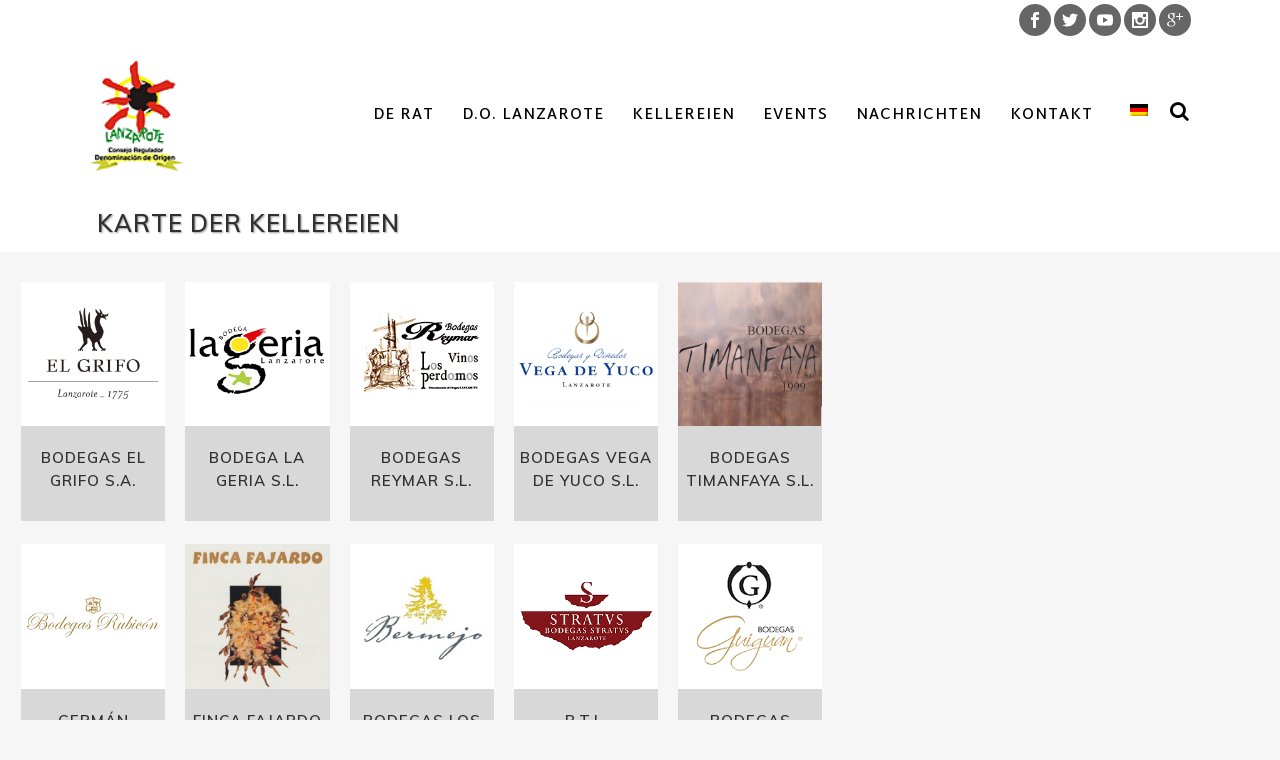

--- FILE ---
content_type: text/html; charset=UTF-8
request_url: https://dolanzarote.com/de/visita/mapa-de-bodegas/
body_size: 19405
content:
	<!DOCTYPE html>
<html lang="de" xmlns:fb="https://www.facebook.com/2008/fbml" xmlns:addthis="https://www.addthis.com/help/api-spec" >
<head>
	<meta charset="UTF-8" />
	
	<title> Karte der KELLEREIEN - D.O. Lanzarote</title>

	
			
						<meta name="viewport" content="width=device-width,initial-scale=1,user-scalable=no">
		
	<link rel="profile" href="http://gmpg.org/xfn/11" />
	<link rel="pingback" href="https://dolanzarote.com/xmlrpc.php" />
	<link rel="shortcut icon" type="image/x-icon" href="https://dolanzarote.com/wp-content/uploads/2016/09/favicon.png">
	<link rel="apple-touch-icon" href="https://dolanzarote.com/wp-content/uploads/2016/09/favicon.png"/>
	<link href='//fonts.googleapis.com/css?family=Raleway:100,200,300,400,500,600,700,800,900,300italic,400italic|Martel+Sans:100,200,300,400,500,600,700,800,900,300italic,400italic|Muli:100,200,300,400,500,600,700,800,900,300italic,400italic|Bilbo+Swash+Caps:100,200,300,400,500,600,700,800,900,300italic,400italic&subset=latin,latin-ext' rel='stylesheet' type='text/css'>
<meta name='robots' content='index, follow, max-image-preview:large, max-snippet:-1, max-video-preview:-1' />

	<!-- This site is optimized with the Yoast SEO plugin v24.5 - https://yoast.com/wordpress/plugins/seo/ -->
	<link rel="canonical" href="https://dolanzarote.com/visita/mapa-de-bodegas/" />
	<meta property="og:locale" content="de_DE" />
	<meta property="og:type" content="article" />
	<meta property="og:title" content=" Karte der KELLEREIEN - D.O. Lanzarote" />
	<meta property="og:url" content="https://dolanzarote.com/visita/mapa-de-bodegas/" />
	<meta property="og:site_name" content="D.O. Lanzarote" />
	<meta property="article:modified_time" content="2025-06-12T07:13:57+00:00" />
	<meta property="og:image" content="https://dolanzarote.com/wp-content/uploads/2025/03/folleto2025.jpg" />
	<meta name="twitter:card" content="summary_large_image" />
	<meta name="twitter:label1" content="Geschätzte Lesezeit" />
	<meta name="twitter:data1" content="1 Minute" />
	<script type="application/ld+json" class="yoast-schema-graph">{"@context":"https://schema.org","@graph":[{"@type":"WebPage","@id":"https://dolanzarote.com/visita/mapa-de-bodegas/","url":"https://dolanzarote.com/visita/mapa-de-bodegas/","name":" Karte der KELLEREIEN - D.O. Lanzarote","isPartOf":{"@id":"https://dolanzarote.com/de/#website"},"primaryImageOfPage":{"@id":"https://dolanzarote.com/visita/mapa-de-bodegas/#primaryimage"},"image":{"@id":"https://dolanzarote.com/visita/mapa-de-bodegas/#primaryimage"},"thumbnailUrl":"https://dolanzarote.com/wp-content/uploads/2025/03/folleto2025.jpg","datePublished":"2016-08-17T11:24:03+00:00","dateModified":"2025-06-12T07:13:57+00:00","breadcrumb":{"@id":"https://dolanzarote.com/visita/mapa-de-bodegas/#breadcrumb"},"inLanguage":"de","potentialAction":[{"@type":"ReadAction","target":["https://dolanzarote.com/visita/mapa-de-bodegas/"]}]},{"@type":"ImageObject","inLanguage":"de","@id":"https://dolanzarote.com/visita/mapa-de-bodegas/#primaryimage","url":"https://dolanzarote.com/wp-content/uploads/2025/03/folleto2025.jpg","contentUrl":"https://dolanzarote.com/wp-content/uploads/2025/03/folleto2025.jpg"},{"@type":"BreadcrumbList","@id":"https://dolanzarote.com/visita/mapa-de-bodegas/#breadcrumb","itemListElement":[{"@type":"ListItem","position":1,"name":"Portada","item":"https://dolanzarote.com/"},{"@type":"ListItem","position":2,"name":"Visita","item":"https://dolanzarote.com/visita/"},{"@type":"ListItem","position":3,"name":"Mapa de bodegas"}]},{"@type":"WebSite","@id":"https://dolanzarote.com/de/#website","url":"https://dolanzarote.com/de/","name":"D.O. Lanzarote","description":"Vinos de Lanzarote","potentialAction":[{"@type":"SearchAction","target":{"@type":"EntryPoint","urlTemplate":"https://dolanzarote.com/de/?s={search_term_string}"},"query-input":{"@type":"PropertyValueSpecification","valueRequired":true,"valueName":"search_term_string"}}],"inLanguage":"de"}]}</script>
	<!-- / Yoast SEO plugin. -->


<link rel='dns-prefetch' href='//maps.googleapis.com' />
<link rel='dns-prefetch' href='//fonts.googleapis.com' />
<link rel="alternate" type="application/rss+xml" title="D.O. Lanzarote &raquo; Feed" href="https://dolanzarote.com/de/feed/" />
<link rel="alternate" type="application/rss+xml" title="D.O. Lanzarote &raquo; Kommentar-Feed" href="https://dolanzarote.com/de/comments/feed/" />
<script type="text/javascript">
/* <![CDATA[ */
window._wpemojiSettings = {"baseUrl":"https:\/\/s.w.org\/images\/core\/emoji\/15.0.3\/72x72\/","ext":".png","svgUrl":"https:\/\/s.w.org\/images\/core\/emoji\/15.0.3\/svg\/","svgExt":".svg","source":{"concatemoji":"https:\/\/dolanzarote.com\/wp-includes\/js\/wp-emoji-release.min.js?ver=6.5.7"}};
/*! This file is auto-generated */
!function(i,n){var o,s,e;function c(e){try{var t={supportTests:e,timestamp:(new Date).valueOf()};sessionStorage.setItem(o,JSON.stringify(t))}catch(e){}}function p(e,t,n){e.clearRect(0,0,e.canvas.width,e.canvas.height),e.fillText(t,0,0);var t=new Uint32Array(e.getImageData(0,0,e.canvas.width,e.canvas.height).data),r=(e.clearRect(0,0,e.canvas.width,e.canvas.height),e.fillText(n,0,0),new Uint32Array(e.getImageData(0,0,e.canvas.width,e.canvas.height).data));return t.every(function(e,t){return e===r[t]})}function u(e,t,n){switch(t){case"flag":return n(e,"\ud83c\udff3\ufe0f\u200d\u26a7\ufe0f","\ud83c\udff3\ufe0f\u200b\u26a7\ufe0f")?!1:!n(e,"\ud83c\uddfa\ud83c\uddf3","\ud83c\uddfa\u200b\ud83c\uddf3")&&!n(e,"\ud83c\udff4\udb40\udc67\udb40\udc62\udb40\udc65\udb40\udc6e\udb40\udc67\udb40\udc7f","\ud83c\udff4\u200b\udb40\udc67\u200b\udb40\udc62\u200b\udb40\udc65\u200b\udb40\udc6e\u200b\udb40\udc67\u200b\udb40\udc7f");case"emoji":return!n(e,"\ud83d\udc26\u200d\u2b1b","\ud83d\udc26\u200b\u2b1b")}return!1}function f(e,t,n){var r="undefined"!=typeof WorkerGlobalScope&&self instanceof WorkerGlobalScope?new OffscreenCanvas(300,150):i.createElement("canvas"),a=r.getContext("2d",{willReadFrequently:!0}),o=(a.textBaseline="top",a.font="600 32px Arial",{});return e.forEach(function(e){o[e]=t(a,e,n)}),o}function t(e){var t=i.createElement("script");t.src=e,t.defer=!0,i.head.appendChild(t)}"undefined"!=typeof Promise&&(o="wpEmojiSettingsSupports",s=["flag","emoji"],n.supports={everything:!0,everythingExceptFlag:!0},e=new Promise(function(e){i.addEventListener("DOMContentLoaded",e,{once:!0})}),new Promise(function(t){var n=function(){try{var e=JSON.parse(sessionStorage.getItem(o));if("object"==typeof e&&"number"==typeof e.timestamp&&(new Date).valueOf()<e.timestamp+604800&&"object"==typeof e.supportTests)return e.supportTests}catch(e){}return null}();if(!n){if("undefined"!=typeof Worker&&"undefined"!=typeof OffscreenCanvas&&"undefined"!=typeof URL&&URL.createObjectURL&&"undefined"!=typeof Blob)try{var e="postMessage("+f.toString()+"("+[JSON.stringify(s),u.toString(),p.toString()].join(",")+"));",r=new Blob([e],{type:"text/javascript"}),a=new Worker(URL.createObjectURL(r),{name:"wpTestEmojiSupports"});return void(a.onmessage=function(e){c(n=e.data),a.terminate(),t(n)})}catch(e){}c(n=f(s,u,p))}t(n)}).then(function(e){for(var t in e)n.supports[t]=e[t],n.supports.everything=n.supports.everything&&n.supports[t],"flag"!==t&&(n.supports.everythingExceptFlag=n.supports.everythingExceptFlag&&n.supports[t]);n.supports.everythingExceptFlag=n.supports.everythingExceptFlag&&!n.supports.flag,n.DOMReady=!1,n.readyCallback=function(){n.DOMReady=!0}}).then(function(){return e}).then(function(){var e;n.supports.everything||(n.readyCallback(),(e=n.source||{}).concatemoji?t(e.concatemoji):e.wpemoji&&e.twemoji&&(t(e.twemoji),t(e.wpemoji)))}))}((window,document),window._wpemojiSettings);
/* ]]> */
</script>
<link rel='stylesheet' id='argpd-informbox-css' href='https://dolanzarote.com/wp-content/plugins/adapta-rgpd/assets/css/inform-box-simple.css?ver=1.3.9' type='text/css' media='all' />
<link rel='stylesheet' id='argpd-cookies-eu-banner-css' href='https://dolanzarote.com/wp-content/plugins/adapta-rgpd/assets/css/cookies-banner-modern-light.css?ver=1.3.9' type='text/css' media='all' />
<style id='wp-emoji-styles-inline-css' type='text/css'>

	img.wp-smiley, img.emoji {
		display: inline !important;
		border: none !important;
		box-shadow: none !important;
		height: 1em !important;
		width: 1em !important;
		margin: 0 0.07em !important;
		vertical-align: -0.1em !important;
		background: none !important;
		padding: 0 !important;
	}
</style>
<link rel='stylesheet' id='wp-block-library-css' href='https://dolanzarote.com/wp-includes/css/dist/block-library/style.min.css?ver=6.5.7' type='text/css' media='all' />
<style id='classic-theme-styles-inline-css' type='text/css'>
/*! This file is auto-generated */
.wp-block-button__link{color:#fff;background-color:#32373c;border-radius:9999px;box-shadow:none;text-decoration:none;padding:calc(.667em + 2px) calc(1.333em + 2px);font-size:1.125em}.wp-block-file__button{background:#32373c;color:#fff;text-decoration:none}
</style>
<style id='global-styles-inline-css' type='text/css'>
body{--wp--preset--color--black: #000000;--wp--preset--color--cyan-bluish-gray: #abb8c3;--wp--preset--color--white: #ffffff;--wp--preset--color--pale-pink: #f78da7;--wp--preset--color--vivid-red: #cf2e2e;--wp--preset--color--luminous-vivid-orange: #ff6900;--wp--preset--color--luminous-vivid-amber: #fcb900;--wp--preset--color--light-green-cyan: #7bdcb5;--wp--preset--color--vivid-green-cyan: #00d084;--wp--preset--color--pale-cyan-blue: #8ed1fc;--wp--preset--color--vivid-cyan-blue: #0693e3;--wp--preset--color--vivid-purple: #9b51e0;--wp--preset--gradient--vivid-cyan-blue-to-vivid-purple: linear-gradient(135deg,rgba(6,147,227,1) 0%,rgb(155,81,224) 100%);--wp--preset--gradient--light-green-cyan-to-vivid-green-cyan: linear-gradient(135deg,rgb(122,220,180) 0%,rgb(0,208,130) 100%);--wp--preset--gradient--luminous-vivid-amber-to-luminous-vivid-orange: linear-gradient(135deg,rgba(252,185,0,1) 0%,rgba(255,105,0,1) 100%);--wp--preset--gradient--luminous-vivid-orange-to-vivid-red: linear-gradient(135deg,rgba(255,105,0,1) 0%,rgb(207,46,46) 100%);--wp--preset--gradient--very-light-gray-to-cyan-bluish-gray: linear-gradient(135deg,rgb(238,238,238) 0%,rgb(169,184,195) 100%);--wp--preset--gradient--cool-to-warm-spectrum: linear-gradient(135deg,rgb(74,234,220) 0%,rgb(151,120,209) 20%,rgb(207,42,186) 40%,rgb(238,44,130) 60%,rgb(251,105,98) 80%,rgb(254,248,76) 100%);--wp--preset--gradient--blush-light-purple: linear-gradient(135deg,rgb(255,206,236) 0%,rgb(152,150,240) 100%);--wp--preset--gradient--blush-bordeaux: linear-gradient(135deg,rgb(254,205,165) 0%,rgb(254,45,45) 50%,rgb(107,0,62) 100%);--wp--preset--gradient--luminous-dusk: linear-gradient(135deg,rgb(255,203,112) 0%,rgb(199,81,192) 50%,rgb(65,88,208) 100%);--wp--preset--gradient--pale-ocean: linear-gradient(135deg,rgb(255,245,203) 0%,rgb(182,227,212) 50%,rgb(51,167,181) 100%);--wp--preset--gradient--electric-grass: linear-gradient(135deg,rgb(202,248,128) 0%,rgb(113,206,126) 100%);--wp--preset--gradient--midnight: linear-gradient(135deg,rgb(2,3,129) 0%,rgb(40,116,252) 100%);--wp--preset--font-size--small: 13px;--wp--preset--font-size--medium: 20px;--wp--preset--font-size--large: 36px;--wp--preset--font-size--x-large: 42px;--wp--preset--spacing--20: 0.44rem;--wp--preset--spacing--30: 0.67rem;--wp--preset--spacing--40: 1rem;--wp--preset--spacing--50: 1.5rem;--wp--preset--spacing--60: 2.25rem;--wp--preset--spacing--70: 3.38rem;--wp--preset--spacing--80: 5.06rem;--wp--preset--shadow--natural: 6px 6px 9px rgba(0, 0, 0, 0.2);--wp--preset--shadow--deep: 12px 12px 50px rgba(0, 0, 0, 0.4);--wp--preset--shadow--sharp: 6px 6px 0px rgba(0, 0, 0, 0.2);--wp--preset--shadow--outlined: 6px 6px 0px -3px rgba(255, 255, 255, 1), 6px 6px rgba(0, 0, 0, 1);--wp--preset--shadow--crisp: 6px 6px 0px rgba(0, 0, 0, 1);}:where(.is-layout-flex){gap: 0.5em;}:where(.is-layout-grid){gap: 0.5em;}body .is-layout-flex{display: flex;}body .is-layout-flex{flex-wrap: wrap;align-items: center;}body .is-layout-flex > *{margin: 0;}body .is-layout-grid{display: grid;}body .is-layout-grid > *{margin: 0;}:where(.wp-block-columns.is-layout-flex){gap: 2em;}:where(.wp-block-columns.is-layout-grid){gap: 2em;}:where(.wp-block-post-template.is-layout-flex){gap: 1.25em;}:where(.wp-block-post-template.is-layout-grid){gap: 1.25em;}.has-black-color{color: var(--wp--preset--color--black) !important;}.has-cyan-bluish-gray-color{color: var(--wp--preset--color--cyan-bluish-gray) !important;}.has-white-color{color: var(--wp--preset--color--white) !important;}.has-pale-pink-color{color: var(--wp--preset--color--pale-pink) !important;}.has-vivid-red-color{color: var(--wp--preset--color--vivid-red) !important;}.has-luminous-vivid-orange-color{color: var(--wp--preset--color--luminous-vivid-orange) !important;}.has-luminous-vivid-amber-color{color: var(--wp--preset--color--luminous-vivid-amber) !important;}.has-light-green-cyan-color{color: var(--wp--preset--color--light-green-cyan) !important;}.has-vivid-green-cyan-color{color: var(--wp--preset--color--vivid-green-cyan) !important;}.has-pale-cyan-blue-color{color: var(--wp--preset--color--pale-cyan-blue) !important;}.has-vivid-cyan-blue-color{color: var(--wp--preset--color--vivid-cyan-blue) !important;}.has-vivid-purple-color{color: var(--wp--preset--color--vivid-purple) !important;}.has-black-background-color{background-color: var(--wp--preset--color--black) !important;}.has-cyan-bluish-gray-background-color{background-color: var(--wp--preset--color--cyan-bluish-gray) !important;}.has-white-background-color{background-color: var(--wp--preset--color--white) !important;}.has-pale-pink-background-color{background-color: var(--wp--preset--color--pale-pink) !important;}.has-vivid-red-background-color{background-color: var(--wp--preset--color--vivid-red) !important;}.has-luminous-vivid-orange-background-color{background-color: var(--wp--preset--color--luminous-vivid-orange) !important;}.has-luminous-vivid-amber-background-color{background-color: var(--wp--preset--color--luminous-vivid-amber) !important;}.has-light-green-cyan-background-color{background-color: var(--wp--preset--color--light-green-cyan) !important;}.has-vivid-green-cyan-background-color{background-color: var(--wp--preset--color--vivid-green-cyan) !important;}.has-pale-cyan-blue-background-color{background-color: var(--wp--preset--color--pale-cyan-blue) !important;}.has-vivid-cyan-blue-background-color{background-color: var(--wp--preset--color--vivid-cyan-blue) !important;}.has-vivid-purple-background-color{background-color: var(--wp--preset--color--vivid-purple) !important;}.has-black-border-color{border-color: var(--wp--preset--color--black) !important;}.has-cyan-bluish-gray-border-color{border-color: var(--wp--preset--color--cyan-bluish-gray) !important;}.has-white-border-color{border-color: var(--wp--preset--color--white) !important;}.has-pale-pink-border-color{border-color: var(--wp--preset--color--pale-pink) !important;}.has-vivid-red-border-color{border-color: var(--wp--preset--color--vivid-red) !important;}.has-luminous-vivid-orange-border-color{border-color: var(--wp--preset--color--luminous-vivid-orange) !important;}.has-luminous-vivid-amber-border-color{border-color: var(--wp--preset--color--luminous-vivid-amber) !important;}.has-light-green-cyan-border-color{border-color: var(--wp--preset--color--light-green-cyan) !important;}.has-vivid-green-cyan-border-color{border-color: var(--wp--preset--color--vivid-green-cyan) !important;}.has-pale-cyan-blue-border-color{border-color: var(--wp--preset--color--pale-cyan-blue) !important;}.has-vivid-cyan-blue-border-color{border-color: var(--wp--preset--color--vivid-cyan-blue) !important;}.has-vivid-purple-border-color{border-color: var(--wp--preset--color--vivid-purple) !important;}.has-vivid-cyan-blue-to-vivid-purple-gradient-background{background: var(--wp--preset--gradient--vivid-cyan-blue-to-vivid-purple) !important;}.has-light-green-cyan-to-vivid-green-cyan-gradient-background{background: var(--wp--preset--gradient--light-green-cyan-to-vivid-green-cyan) !important;}.has-luminous-vivid-amber-to-luminous-vivid-orange-gradient-background{background: var(--wp--preset--gradient--luminous-vivid-amber-to-luminous-vivid-orange) !important;}.has-luminous-vivid-orange-to-vivid-red-gradient-background{background: var(--wp--preset--gradient--luminous-vivid-orange-to-vivid-red) !important;}.has-very-light-gray-to-cyan-bluish-gray-gradient-background{background: var(--wp--preset--gradient--very-light-gray-to-cyan-bluish-gray) !important;}.has-cool-to-warm-spectrum-gradient-background{background: var(--wp--preset--gradient--cool-to-warm-spectrum) !important;}.has-blush-light-purple-gradient-background{background: var(--wp--preset--gradient--blush-light-purple) !important;}.has-blush-bordeaux-gradient-background{background: var(--wp--preset--gradient--blush-bordeaux) !important;}.has-luminous-dusk-gradient-background{background: var(--wp--preset--gradient--luminous-dusk) !important;}.has-pale-ocean-gradient-background{background: var(--wp--preset--gradient--pale-ocean) !important;}.has-electric-grass-gradient-background{background: var(--wp--preset--gradient--electric-grass) !important;}.has-midnight-gradient-background{background: var(--wp--preset--gradient--midnight) !important;}.has-small-font-size{font-size: var(--wp--preset--font-size--small) !important;}.has-medium-font-size{font-size: var(--wp--preset--font-size--medium) !important;}.has-large-font-size{font-size: var(--wp--preset--font-size--large) !important;}.has-x-large-font-size{font-size: var(--wp--preset--font-size--x-large) !important;}
.wp-block-navigation a:where(:not(.wp-element-button)){color: inherit;}
:where(.wp-block-post-template.is-layout-flex){gap: 1.25em;}:where(.wp-block-post-template.is-layout-grid){gap: 1.25em;}
:where(.wp-block-columns.is-layout-flex){gap: 2em;}:where(.wp-block-columns.is-layout-grid){gap: 2em;}
.wp-block-pullquote{font-size: 1.5em;line-height: 1.6;}
</style>
<link rel='stylesheet' id='layerslider-css' href='https://dolanzarote.com/wp-content/plugins/LayerSlider/static/css/layerslider.css?ver=5.6.9' type='text/css' media='all' />
<link rel='stylesheet' id='ls-google-fonts-css' href='https://fonts.googleapis.com/css?family=Lato:100,300,regular,700,900%7COpen+Sans:300%7CIndie+Flower:regular%7COswald:300,regular,700&#038;subset=latin%2Clatin-ext' type='text/css' media='all' />
<link rel='stylesheet' id='contact-form-7-css' href='https://dolanzarote.com/wp-content/plugins/contact-form-7/includes/css/styles.css?ver=5.9.4' type='text/css' media='all' />
<link rel='stylesheet' id='front-css-yuzo_related_post-css' href='https://dolanzarote.com/wp-content/plugins/yuzo-related-post/assets/css/style.css?ver=5.12.89' type='text/css' media='all' />
<link rel='stylesheet' id='default_style-css' href='https://dolanzarote.com/wp-content/themes/dolanzarote/style.css?ver=6.5.7' type='text/css' media='all' />
<link rel='stylesheet' id='qode_font_awesome-css' href='https://dolanzarote.com/wp-content/themes/dolanzarote/css/font-awesome/css/font-awesome.min.css?ver=6.5.7' type='text/css' media='all' />
<link rel='stylesheet' id='qode_font_elegant-css' href='https://dolanzarote.com/wp-content/themes/dolanzarote/css/elegant-icons/style.min.css?ver=6.5.7' type='text/css' media='all' />
<link rel='stylesheet' id='qode_linea_icons-css' href='https://dolanzarote.com/wp-content/themes/dolanzarote/css/linea-icons/style.css?ver=6.5.7' type='text/css' media='all' />
<link rel='stylesheet' id='stylesheet-css' href='https://dolanzarote.com/wp-content/themes/dolanzarote/css/stylesheet.min.css?ver=6.5.7' type='text/css' media='all' />
<link rel='stylesheet' id='qode_print-css' href='https://dolanzarote.com/wp-content/themes/dolanzarote/css/print.css?ver=6.5.7' type='text/css' media='all' />
<link rel='stylesheet' id='mac_stylesheet-css' href='https://dolanzarote.com/wp-content/themes/dolanzarote/css/mac_stylesheet.css?ver=6.5.7' type='text/css' media='all' />
<link rel='stylesheet' id='webkit-css' href='https://dolanzarote.com/wp-content/themes/dolanzarote/css/webkit_stylesheet.css?ver=6.5.7' type='text/css' media='all' />
<link rel='stylesheet' id='style_dynamic-css' href='https://dolanzarote.com/wp-content/themes/dolanzarote/css/style_dynamic.css?ver=1722547107' type='text/css' media='all' />
<link rel='stylesheet' id='responsive-css' href='https://dolanzarote.com/wp-content/themes/dolanzarote/css/responsive.min.css?ver=6.5.7' type='text/css' media='all' />
<link rel='stylesheet' id='style_dynamic_responsive-css' href='https://dolanzarote.com/wp-content/themes/dolanzarote/css/style_dynamic_responsive.css?ver=1722547107' type='text/css' media='all' />
<link rel='stylesheet' id='js_composer_front-css' href='https://dolanzarote.com/wp-content/plugins/js_composer/assets/css/js_composer.min.css?ver=4.12' type='text/css' media='all' />
<link rel='stylesheet' id='custom_css-css' href='https://dolanzarote.com/wp-content/themes/dolanzarote/css/custom_css.css?ver=1722547107' type='text/css' media='all' />
<link rel='stylesheet' id='tablepress-default-css' href='https://dolanzarote.com/wp-content/tablepress-combined.min.css?ver=4' type='text/css' media='all' />
<link rel='stylesheet' id='childstyle-css' href='https://dolanzarote.com/wp-content/themes/dolanzarote-child/style.css?ver=6.5.7' type='text/css' media='all' />
<link rel='stylesheet' id='addthis_all_pages-css' href='https://dolanzarote.com/wp-content/plugins/addthis/frontend/build/addthis_wordpress_public.min.css?ver=6.5.7' type='text/css' media='all' />
<link rel='stylesheet' id='dashicons-css' href='https://dolanzarote.com/wp-includes/css/dashicons.min.css?ver=6.5.7' type='text/css' media='all' />
<link rel='stylesheet' id='my-calendar-reset-css' href='https://dolanzarote.com/wp-content/plugins/my-calendar/css/reset.css?ver=3.5.4' type='text/css' media='all' />
<link rel='stylesheet' id='my-calendar-style-css' href='https://dolanzarote.com/wp-content/plugins/my-calendar/styles/twentyfifteen.css?ver=3.5.4-twentyfifteen-css' type='text/css' media='all' />
<style id='my-calendar-style-inline-css' type='text/css'>

/* Styles by My Calendar - Joseph C Dolson https://www.joedolson.com/ */

.my-calendar-modal .event-title svg { background-color: #ffffcc; padding: 3px; }
.mc-main .mc_general .event-title, .mc-main .mc_general .event-title a { background: #ffffcc !important; color: #000000 !important; }
.mc-main .mc_general .event-title button { background: #ffffcc !important; color: #000000 !important; }
.mc-main .mc_general .event-title a:hover, .mc-main .mc_general .event-title a:focus { background: #ffffff !important;}
.mc-main .mc_general .event-title button:hover, .mc-main .mc_general .event-title button:focus { background: #ffffff !important;}
.mc-main, .mc-event, .my-calendar-modal, .my-calendar-modal-overlay {--primary-dark: #313233; --primary-light: #fff; --secondary-light: #fff; --secondary-dark: #000; --highlight-dark: #666; --highlight-light: #efefef; --close-button: #b32d2e; --search-highlight-bg: #f5e6ab; --navbar-background: transparent; --nav-button-bg: #fff; --nav-button-color: #313233; --nav-button-border: #313233; --nav-input-border: #313233; --nav-input-background: #fff; --nav-input-color: #313233; --grid-cell-border: #0000001f; --grid-header-border: #313233; --grid-header-color: #313233; --grid-header-bg: transparent; --grid-cell-background: transparent; --current-day-border: #313233; --current-day-color: #313233; --current-day-bg: transparent; --date-has-events-bg: #313233; --date-has-events-color: #f6f7f7; --calendar-heading: clamp( 1.125rem, 24px, 2.5rem ); --event-title: clamp( 1.25rem, 24px, 2.5rem ); --grid-date: 16px; --grid-date-heading: clamp( .75rem, 16px, 1.5rem ); --modal-title: 1.5rem; --navigation-controls: clamp( .75rem, 16px, 1.5rem ); --card-heading: 1.125rem; --list-date: 1.25rem; --author-card: clamp( .75rem, 14px, 1.5rem); --single-event-title: clamp( 1.25rem, 24px, 2.5rem ); --mini-time-text: clamp( .75rem, 14px 1.25rem ); --list-event-date: 1.25rem; --list-event-title: 1.2rem; --category-mc_general: #ffffcc; }
</style>
<script type="text/javascript" src="https://dolanzarote.com/wp-includes/js/jquery/jquery.min.js?ver=3.7.1" id="jquery-core-js"></script>
<script type="text/javascript" src="https://dolanzarote.com/wp-includes/js/jquery/jquery-migrate.min.js?ver=3.4.1" id="jquery-migrate-js"></script>
<script type="text/javascript" src="https://dolanzarote.com/wp-content/plugins/adapta-rgpd/assets/js/cookies-eu-banner.js?ver=1.3.9" id="argpd-cookies-eu-banner-js"></script>
<script type="text/javascript" src="https://dolanzarote.com/wp-content/plugins/LayerSlider/static/js/greensock.js?ver=1.11.8" id="greensock-js"></script>
<script type="text/javascript" id="layerslider-js-extra">
/* <![CDATA[ */
var LS_Meta = {"v":"5.6.9"};
/* ]]> */
</script>
<script type="text/javascript" src="https://dolanzarote.com/wp-content/plugins/LayerSlider/static/js/layerslider.kreaturamedia.jquery.js?ver=5.6.9" id="layerslider-js"></script>
<script type="text/javascript" src="https://dolanzarote.com/wp-content/plugins/LayerSlider/static/js/layerslider.transitions.js?ver=5.6.9" id="layerslider-transitions-js"></script>
<meta name="generator" content="Powered by LayerSlider 5.6.9 - Multi-Purpose, Responsive, Parallax, Mobile-Friendly Slider Plugin for WordPress." />
<!-- LayerSlider updates and docs at: https://kreaturamedia.com/layerslider-responsive-wordpress-slider-plugin/ -->
<link rel="https://api.w.org/" href="https://dolanzarote.com/de/wp-json/" /><link rel="alternate" type="application/json" href="https://dolanzarote.com/de/wp-json/wp/v2/pages/4658" /><link rel="EditURI" type="application/rsd+xml" title="RSD" href="https://dolanzarote.com/xmlrpc.php?rsd" />
<meta name="generator" content="WordPress 6.5.7" />
<link rel='shortlink' href='https://dolanzarote.com/de/?p=4658' />
<link rel="alternate" type="application/json+oembed" href="https://dolanzarote.com/de/wp-json/oembed/1.0/embed?url=https%3A%2F%2Fdolanzarote.com%2Fde%2Fvisita%2Fmapa-de-bodegas%2F" />
<link rel="alternate" type="text/xml+oembed" href="https://dolanzarote.com/de/wp-json/oembed/1.0/embed?url=https%3A%2F%2Fdolanzarote.com%2Fde%2Fvisita%2Fmapa-de-bodegas%2F&#038;format=xml" />
<style>.yuzo_related_post{}
.yuzo_related_post .relatedthumb{}</style><style>
								.yuzo_related_post img{width:230px !important; height:160px !important;}
								.yuzo_related_post .relatedthumb{line-height:20px;background: !important;color:!important;}
								.yuzo_related_post .relatedthumb:hover{background:#f7f7f7 !important; -webkit-transition: background 0.2s linear; -moz-transition: background 0.2s linear; -o-transition: background 0.2s linear; transition: background 0.2s linear;;color:#afafaf!important;}
								.yuzo_related_post .relatedthumb a{color:!important;}
								.yuzo_related_post .relatedthumb a:hover{ color: #919191!important;}
								.yuzo_related_post .relatedthumb:hover a{ color:#919191!important;}
								.yuzo_related_post .relatedthumb:hover .yuzo__text--title{ color:#919191!important;}
								.yuzo_related_post .yuzo_text, .yuzo_related_post .yuzo_views_post {color:!important;}
								.yuzo_related_post .relatedthumb:hover .yuzo_text, .yuzo_related_post:hover .yuzo_views_post {color:#afafaf!important;}
								.yuzo_related_post .relatedthumb{  margin: 20px  10px  20px  10px;   padding: 5px  5px  5px  5px;  }
								
								</style><style type="text/css">
.qtranxs_flag_es {background-image: url(https://dolanzarote.com/wp-content/plugins/qtranslate-x/flags/es.png); background-repeat: no-repeat;}
.qtranxs_flag_en {background-image: url(https://dolanzarote.com/wp-content/plugins/qtranslate-x/flags/gb.png); background-repeat: no-repeat;}
.qtranxs_flag_fr {background-image: url(https://dolanzarote.com/wp-content/plugins/qtranslate-x/flags/fr.png); background-repeat: no-repeat;}
.qtranxs_flag_de {background-image: url(https://dolanzarote.com/wp-content/plugins/qtranslate-x/flags/de.png); background-repeat: no-repeat;}
</style>
<link hreflang="es" href="https://dolanzarote.com/es/visita/mapa-de-bodegas/" rel="alternate" />
<link hreflang="en" href="https://dolanzarote.com/en/visita/mapa-de-bodegas/" rel="alternate" />
<link hreflang="fr" href="https://dolanzarote.com/fr/visita/mapa-de-bodegas/" rel="alternate" />
<link hreflang="de" href="https://dolanzarote.com/de/visita/mapa-de-bodegas/" rel="alternate" />
<link hreflang="x-default" href="https://dolanzarote.com/visita/mapa-de-bodegas/" rel="alternate" />
<meta name="generator" content="qTranslate-X 3.4.6.8" />
<meta name="generator" content="Powered by Visual Composer - drag and drop page builder for WordPress."/>
<!--[if lte IE 9]><link rel="stylesheet" type="text/css" href="https://dolanzarote.com/wp-content/plugins/js_composer/assets/css/vc_lte_ie9.min.css" media="screen"><![endif]--><!--[if IE  8]><link rel="stylesheet" type="text/css" href="https://dolanzarote.com/wp-content/plugins/js_composer/assets/css/vc-ie8.min.css" media="screen"><![endif]--><script data-cfasync="false" type="text/javascript">if (window.addthis_product === undefined) { window.addthis_product = "wpp"; } if (window.wp_product_version === undefined) { window.wp_product_version = "wpp-6.2.7"; } if (window.addthis_share === undefined) { window.addthis_share = {}; } if (window.addthis_config === undefined) { window.addthis_config = {"data_track_clickback":true,"ignore_server_config":true,"ui_atversion":300}; } if (window.addthis_layers === undefined) { window.addthis_layers = {}; } if (window.addthis_layers_tools === undefined) { window.addthis_layers_tools = [{"sharetoolbox":{"numPreferredServices":5,"counts":"one","size":"32px","style":"fixed","shareCountThreshold":0,"elements":".addthis_inline_share_toolbox_below,.at-below-post"}}]; } else { window.addthis_layers_tools.push({"sharetoolbox":{"numPreferredServices":5,"counts":"one","size":"32px","style":"fixed","shareCountThreshold":0,"elements":".addthis_inline_share_toolbox_below,.at-below-post"}});  } if (window.addthis_plugin_info === undefined) { window.addthis_plugin_info = {"info_status":"enabled","cms_name":"WordPress","plugin_name":"Share Buttons by AddThis","plugin_version":"6.2.7","plugin_mode":"WordPress","anonymous_profile_id":"wp-288af990b336fbaefc35db4ab7204e8d","page_info":{"template":"pages","post_type":""},"sharing_enabled_on_post_via_metabox":false}; } 
                    (function() {
                      var first_load_interval_id = setInterval(function () {
                        if (typeof window.addthis !== 'undefined') {
                          window.clearInterval(first_load_interval_id);
                          if (typeof window.addthis_layers !== 'undefined' && Object.getOwnPropertyNames(window.addthis_layers).length > 0) {
                            window.addthis.layers(window.addthis_layers);
                          }
                          if (Array.isArray(window.addthis_layers_tools)) {
                            for (i = 0; i < window.addthis_layers_tools.length; i++) {
                              window.addthis.layers(window.addthis_layers_tools[i]);
                            }
                          }
                        }
                     },1000)
                    }());
                </script> <script data-cfasync="false" type="text/javascript" src="https://s7.addthis.com/js/300/addthis_widget.js#pubid=wp-288af990b336fbaefc35db4ab7204e8d" async="async"></script><style type="text/css" data-type="vc_shortcodes-custom-css">.vc_custom_1474029500478{padding-top: 30px !important;}.vc_custom_1474029290508{padding-right: 30px !important;}.vc_custom_1743165521058{padding-right: 50px !important;padding-left: 50px !important;}.vc_custom_1474029500478{padding-top: 30px !important;}.vc_custom_1474029290508{padding-right: 30px !important;}.vc_custom_1743166302343{padding-right: 50px !important;padding-left: 50px !important;}.vc_custom_1474029500478{padding-top: 30px !important;}.vc_custom_1474029290508{padding-right: 30px !important;}.vc_custom_1743166254555{padding-right: 50px !important;padding-left: 50px !important;}.vc_custom_1474029500478{padding-top: 30px !important;}.vc_custom_1474029290508{padding-right: 30px !important;}.vc_custom_1743166209051{padding-right: 50px !important;padding-left: 50px !important;}</style><noscript><style type="text/css"> .wpb_animate_when_almost_visible { opacity: 1; }</style></noscript>	
	<!-- Matomo -->
	<script>
	  var _paq = window._paq = window._paq || [];
	  /* tracker methods like "setCustomDimension" should be called before "trackPageView" */
	  _paq.push(['trackPageView']);
	  _paq.push(['enableLinkTracking']);
	  (function() {
		var u="//matomo.lztic.com/";
		_paq.push(['setTrackerUrl', u+'matomo.php']);
		_paq.push(['setSiteId', '6']);
		var d=document, g=d.createElement('script'), s=d.getElementsByTagName('script')[0];
		g.async=true; g.src=u+'matomo.js'; s.parentNode.insertBefore(g,s);
	  })();
	</script>
	<!-- End Matomo Code -->
</head>

<body class="page-template page-template-full_width page-template-full_width-php page page-id-4658 page-child parent-pageid-4598  footer_responsive_adv qode-child-theme-ver-1.0.0 qode-theme-ver-10.0 wpb-js-composer js-comp-ver-4.12 vc_responsive" itemscope itemtype="http://schema.org/WebPage">

						<div class="wrapper">
	<div class="wrapper_inner">
	<!-- Google Analytics start -->
			<script>
			var _gaq = _gaq || [];
			_gaq.push(['_setAccount', 'UA-6300108-36']);
			_gaq.push(['_trackPageview']);

			(function() {
				var ga = document.createElement('script'); ga.type = 'text/javascript'; ga.async = true;
				ga.src = ('https:' == document.location.protocol ? 'https://ssl' : 'http://www') + '.google-analytics.com/ga.js';
				var s = document.getElementsByTagName('script')[0]; s.parentNode.insertBefore(ga, s);
			})();
		</script>
		<!-- Google Analytics end -->

	


<header class=" has_top scroll_top centered_logo_animate dark stick scrolled_not_transparent page_header">
    <div class="header_inner clearfix">

		
					<form role="search" action="https://dolanzarote.com/de/" class="qode_search_form_2" method="get">
								<div class="container">
					<div class="container_inner clearfix">
                    					 						<div class="form_holder_outer">
							<div class="form_holder">
								<input type="text" placeholder="Search" name="s" class="qode_search_field" autocomplete="off" />
								<a class="qode_search_submit" href="javascript:void(0)">
                                    <i class="qode_icon_font_awesome fa fa-search " ></i>								</a>
							</div>
						</div>
						                        					</div>
				</div>
						</form>

				
		<div class="header_top_bottom_holder">
			<div class="header_top clearfix" style='' >
							<div class="container">
					<div class="container_inner clearfix">
                    								<div class="left">
						<div class="inner">
												</div>
					</div>
					<div class="right">
						<div class="inner">
						<span class='q_social_icon_holder circle_social' data-hover-background-color=#ddd ><a itemprop='url' href='https://www.facebook.com/vinosdelanzarote/' target='_blank'><span class='fa-stack ' style='font-size: 16px;'><span aria-hidden="true" class="qode_icon_font_elegant social_facebook " style="font-size: 16px;" ></span></span></a></span><span class='q_social_icon_holder circle_social' data-hover-background-color=#ddd ><a itemprop='url' href='http://twitter.com/#!/vinoslanzarote' target='_blank'><span class='fa-stack ' style='font-size: 16px;'><span aria-hidden="true" class="qode_icon_font_elegant social_twitter " style="font-size: 16px;" ></span></span></a></span><span class='q_social_icon_holder circle_social' data-hover-background-color=#ddd ><a itemprop='url' href='https://www.youtube.com/channel/UCnKrxzRvk08Us8kGOQzc7zw' target='_blank'><span class='fa-stack ' style='font-size: 16px;'><span aria-hidden="true" class="qode_icon_font_elegant social_youtube " style="font-size: 16px;" ></span></span></a></span><span class='q_social_icon_holder circle_social' data-hover-background-color=#ddd ><a itemprop='url' href='https://www.instagram.com/vinosdelanzarote/' target='_blank'><span class='fa-stack ' style='font-size: 16px;'><span aria-hidden="true" class="qode_icon_font_elegant social_instagram " style="font-size: 16px;" ></span></span></a></span><span class='q_social_icon_holder circle_social' data-hover-background-color=#ddd ><a itemprop='url' href='https://plus.google.com/+DolanzaroteConsejoReguladorVinos' target='_blank'><span class='fa-stack ' style='font-size: 16px;'><span aria-hidden="true" class="qode_icon_font_elegant social_googleplus " style="font-size: 16px;" ></span></span></a></span>						</div>
					</div>
				                    					</div>
				</div>
					</div>
		<div class="header_bottom clearfix" style='' >
		    				<div class="container">
					<div class="container_inner clearfix">
                    			                					<div class="header_inner_left">
                        													<div class="mobile_menu_button">
                                <span>
                                    <i class="qode_icon_font_awesome fa fa-bars " ></i>                                </span>
                            </div>
												<div class="logo_wrapper">
                            							<div class="q_logo">
								<a itemprop="url" href="https://dolanzarote.com/de/">
									<img itemprop="image" class="normal" src="https://dolanzarote.com/wp-content/uploads/2017/02/logo-dolanzarote-h230.png" alt="Logo"/>
									<img itemprop="image" class="light" src="https://dolanzarote.com/wp-content/uploads/2017/02/logo-dolanzarote-h2301.png" alt="Logo"/>
									<img itemprop="image" class="dark" src="https://dolanzarote.com/wp-content/uploads/2017/02/logo-dolanzarote75.png" alt="Logo"/>
									<img itemprop="image" class="sticky" src="https://dolanzarote.com/wp-content/uploads/2017/09/crdo.png" alt="Logo"/>
									<img itemprop="image" class="mobile" src="https://dolanzarote.com/wp-content/uploads/2017/02/logo-dolanzarote-h230.png" alt="Logo"/>
																	</a>
							</div>
                            						</div>
                                                					</div>
                    					                                                							<div class="header_inner_right">
                                <div class="side_menu_button_wrapper right">
																		                                    <div class="side_menu_button">
									
																					<a class="search_button search_slides_from_header_bottom normal" href="javascript:void(0)">
                                                <i class="qode_icon_font_awesome fa fa-search " ></i>											</a>
								
																					                                                                                                                    </div>
                                </div>
							</div>
												
						
						<nav class="main_menu drop_down right">
						<ul id="menu-superior" class=""><li id="nav-menu-item-5493" class="menu-item menu-item-type-custom menu-item-object-custom menu-item-has-children  has_sub narrow"><a href="#" class=" no_link" style="cursor: default;" onclick="JavaScript: return false;"><i class="menu_icon blank fa"></i><span>DE RAT</span><span class="plus"></span></a>
<div class="second"><div class="inner"><ul>
	<li id="nav-menu-item-4641" class="menu-item menu-item-type-post_type menu-item-object-page "><a href="https://dolanzarote.com/de/dolanzarote/consejo-regulador/" class=""><i class="menu_icon blank fa"></i><span>Organ</span><span class="plus"></span></a></li>
	<li id="nav-menu-item-4640" class="menu-item menu-item-type-post_type menu-item-object-page "><a href="https://dolanzarote.com/de/dolanzarote/equipo/" class=""><i class="menu_icon blank fa"></i><span>Team</span><span class="plus"></span></a></li>
	<li id="nav-menu-item-4638" class="menu-item menu-item-type-post_type menu-item-object-page "><a href="https://dolanzarote.com/de/dolanzarote/comite-de-cata/" class=""><i class="menu_icon blank fa"></i><span>Weinprobenausschuss</span><span class="plus"></span></a></li>
	<li id="nav-menu-item-4636" class="menu-item menu-item-type-post_type menu-item-object-page "><a href="https://dolanzarote.com/de/dolanzarote/cuotas-y-servicios/" class=""><i class="menu_icon blank fa"></i><span>Beiträge und Dienstleistungen</span><span class="plus"></span></a></li>
	<li id="nav-menu-item-4635" class="menu-item menu-item-type-post_type menu-item-object-page "><a href="https://dolanzarote.com/de/dolanzarote/darse-de-alta/" class=""><i class="menu_icon blank fa"></i><span>Mitglied werden</span><span class="plus"></span></a></li>
	<li id="nav-menu-item-4634" class="menu-item menu-item-type-post_type menu-item-object-page "><a href="https://dolanzarote.com/de/dolanzarote/entorno-juridico/" class=""><i class="menu_icon blank fa"></i><span>Rechtliches Umfeld</span><span class="plus"></span></a></li>
	<li id="nav-menu-item-8988" class="menu-item menu-item-type-post_type menu-item-object-page "><a href="https://dolanzarote.com/de/calificacion-de-anadas/" class=""><i class="menu_icon blank fa"></i><span>JAHRGANGSBEURTEILUNG</span><span class="plus"></span></a></li>
	<li id="nav-menu-item-4633" class="menu-item menu-item-type-post_type menu-item-object-page "><a href="https://dolanzarote.com/de/dolanzarote/estadisticas/" class=""><i class="menu_icon blank fa"></i><span>Statistische Angaben</span><span class="plus"></span></a></li>
	<li id="nav-menu-item-4642" class="menu-item menu-item-type-post_type menu-item-object-page "><a href="https://dolanzarote.com/de/dolanzarote/descargas/" class=""><i class="menu_icon blank fa"></i><span>Downloads</span><span class="plus"></span></a></li>
	<li id="nav-menu-item-8226" class="menu-item menu-item-type-post_type menu-item-object-page "><a href="https://dolanzarote.com/de/elecciones-2019/" class=""><i class="menu_icon blank fa"></i><span>Elecciones 2019</span><span class="plus"></span></a></li>
</ul></div></div>
</li>
<li id="nav-menu-item-5494" class="menu-item menu-item-type-custom menu-item-object-custom menu-item-has-children  has_sub narrow"><a href="#" class=" no_link" style="cursor: default;" onclick="JavaScript: return false;"><i class="menu_icon blank fa"></i><span>D.O. Lanzarote</span><span class="plus"></span></a>
<div class="second"><div class="inner"><ul>
	<li id="nav-menu-item-4657" class="menu-item menu-item-type-post_type menu-item-object-page menu-item-has-children sub"><a href="https://dolanzarote.com/de/vino/lanzarote/" class=""><i class="menu_icon blank fa"></i><span>Die Insel</span><span class="plus"></span><i class="q_menu_arrow fa fa-angle-right"></i></a>
	<ul>
		<li id="nav-menu-item-4686" class="menu-item menu-item-type-post_type menu-item-object-page "><a href="https://dolanzarote.com/de/vino/lanzarote/clima/" class=""><i class="menu_icon blank fa"></i><span>Klima</span><span class="plus"></span></a></li>
		<li id="nav-menu-item-4685" class="menu-item menu-item-type-post_type menu-item-object-page "><a href="https://dolanzarote.com/de/vino/lanzarote/entorno/" class=""><i class="menu_icon blank fa"></i><span>Umwelt</span><span class="plus"></span></a></li>
		<li id="nav-menu-item-4684" class="menu-item menu-item-type-post_type menu-item-object-page "><a href="https://dolanzarote.com/de/vino/lanzarote/suelo/" class=""><i class="menu_icon blank fa"></i><span>Boden</span><span class="plus"></span></a></li>
	</ul>
</li>
	<li id="nav-menu-item-4656" class="menu-item menu-item-type-post_type menu-item-object-page "><a href="https://dolanzarote.com/de/vino/cultivo/" class=""><i class="menu_icon blank fa"></i><span>Anbau</span><span class="plus"></span></a></li>
</ul></div></div>
</li>
<li id="nav-menu-item-7675" class="menu-item menu-item-type-custom menu-item-object-custom current-menu-ancestor current-menu-parent menu-item-has-children active has_sub narrow"><a href="#" class=" current  no_link" style="cursor: default;" onclick="JavaScript: return false;"><i class="menu_icon blank fa"></i><span>KELLEREIEN</span><span class="plus"></span></a>
<div class="second"><div class="inner"><ul>
	<li id="nav-menu-item-7674" class="menu-item menu-item-type-post_type menu-item-object-page current-menu-item page_item page-item-4658 current_page_item "><a href="https://dolanzarote.com/de/visita/mapa-de-bodegas/" class=""><i class="menu_icon blank fa"></i><span>KELLEREIEN</span><span class="plus"></span></a></li>
	<li id="nav-menu-item-4653" class="menu-item menu-item-type-post_type menu-item-object-page "><a href="https://dolanzarote.com/de/vino/premios/" class=""><i class="menu_icon blank fa"></i><span>Auszeichnungen</span><span class="plus"></span></a></li>
</ul></div></div>
</li>
<li id="nav-menu-item-4663" class="menu-item menu-item-type-post_type menu-item-object-page  narrow"><a href="https://dolanzarote.com/de/visita/eventos/" class=""><i class="menu_icon blank fa"></i><span>Events</span><span class="plus"></span></a></li>
<li id="nav-menu-item-4605" class="menu-item menu-item-type-post_type menu-item-object-page  narrow"><a href="https://dolanzarote.com/de/blog/" class=""><i class="menu_icon blank fa"></i><span>Nachrichten</span><span class="plus"></span></a></li>
<li id="nav-menu-item-4604" class="menu-item menu-item-type-post_type menu-item-object-page  narrow"><a href="https://dolanzarote.com/de/contacta/" class=""><i class="menu_icon blank fa"></i><span>Kontakt</span><span class="plus"></span></a></li>
<li id="nav-menu-item-7756" class="qtranxs-lang-menu qtranxs-lang-menu-de menu-item menu-item-type-custom menu-item-object-custom current-menu-parent menu-item-has-children  has_sub narrow"><a title="idioma" href="#" class=""><i class="menu_icon blank fa"></i><span>Sprache:&nbsp;<img src="https://dolanzarote.com/wp-content/plugins/qtranslate-x/flags/de.png" alt="Deutsch" /></span><span class="plus"></span></a>
<div class="second"><div class="inner"><ul>
	<li id="nav-menu-item-8989" class="qtranxs-lang-menu-item qtranxs-lang-menu-item-es menu-item menu-item-type-custom menu-item-object-custom "><a title="Español" href="https://dolanzarote.com/es/visita/mapa-de-bodegas/" class=""><i class="menu_icon blank fa"></i><span><img src="https://dolanzarote.com/wp-content/plugins/qtranslate-x/flags/es.png" alt="Español" />&nbsp;Español</span><span class="plus"></span></a></li>
	<li id="nav-menu-item-8990" class="qtranxs-lang-menu-item qtranxs-lang-menu-item-en menu-item menu-item-type-custom menu-item-object-custom "><a title="English" href="https://dolanzarote.com/en/visita/mapa-de-bodegas/" class=""><i class="menu_icon blank fa"></i><span><img src="https://dolanzarote.com/wp-content/plugins/qtranslate-x/flags/gb.png" alt="English" />&nbsp;English</span><span class="plus"></span></a></li>
	<li id="nav-menu-item-8991" class="qtranxs-lang-menu-item qtranxs-lang-menu-item-fr menu-item menu-item-type-custom menu-item-object-custom "><a title="Français" href="https://dolanzarote.com/fr/visita/mapa-de-bodegas/" class=""><i class="menu_icon blank fa"></i><span><img src="https://dolanzarote.com/wp-content/plugins/qtranslate-x/flags/fr.png" alt="Français" />&nbsp;Français</span><span class="plus"></span></a></li>
	<li id="nav-menu-item-8992" class="qtranxs-lang-menu-item qtranxs-lang-menu-item-de menu-item menu-item-type-custom menu-item-object-custom current-menu-item "><a title="Deutsch" href="https://dolanzarote.com/de/visita/mapa-de-bodegas/" class=""><i class="menu_icon blank fa"></i><span><img src="https://dolanzarote.com/wp-content/plugins/qtranslate-x/flags/de.png" alt="Deutsch" />&nbsp;Deutsch</span><span class="plus"></span></a></li>
</ul></div></div>
</li>
</ul>						</nav>
						                        										<nav class="mobile_menu">
                        <ul id="menu-superior-1" class=""><li id="mobile-menu-item-5493" class="menu-item menu-item-type-custom menu-item-object-custom menu-item-has-children  has_sub"><h3><span>DE RAT</span></h3><span class="mobile_arrow"><i class="fa fa-angle-right"></i><i class="fa fa-angle-down"></i></span>
<ul class="sub_menu">
	<li id="mobile-menu-item-4641" class="menu-item menu-item-type-post_type menu-item-object-page "><a href="https://dolanzarote.com/de/dolanzarote/consejo-regulador/" class=""><span>Organ</span></a><span class="mobile_arrow"><i class="fa fa-angle-right"></i><i class="fa fa-angle-down"></i></span></li>
	<li id="mobile-menu-item-4640" class="menu-item menu-item-type-post_type menu-item-object-page "><a href="https://dolanzarote.com/de/dolanzarote/equipo/" class=""><span>Team</span></a><span class="mobile_arrow"><i class="fa fa-angle-right"></i><i class="fa fa-angle-down"></i></span></li>
	<li id="mobile-menu-item-4638" class="menu-item menu-item-type-post_type menu-item-object-page "><a href="https://dolanzarote.com/de/dolanzarote/comite-de-cata/" class=""><span>Weinprobenausschuss</span></a><span class="mobile_arrow"><i class="fa fa-angle-right"></i><i class="fa fa-angle-down"></i></span></li>
	<li id="mobile-menu-item-4636" class="menu-item menu-item-type-post_type menu-item-object-page "><a href="https://dolanzarote.com/de/dolanzarote/cuotas-y-servicios/" class=""><span>Beiträge und Dienstleistungen</span></a><span class="mobile_arrow"><i class="fa fa-angle-right"></i><i class="fa fa-angle-down"></i></span></li>
	<li id="mobile-menu-item-4635" class="menu-item menu-item-type-post_type menu-item-object-page "><a href="https://dolanzarote.com/de/dolanzarote/darse-de-alta/" class=""><span>Mitglied werden</span></a><span class="mobile_arrow"><i class="fa fa-angle-right"></i><i class="fa fa-angle-down"></i></span></li>
	<li id="mobile-menu-item-4634" class="menu-item menu-item-type-post_type menu-item-object-page "><a href="https://dolanzarote.com/de/dolanzarote/entorno-juridico/" class=""><span>Rechtliches Umfeld</span></a><span class="mobile_arrow"><i class="fa fa-angle-right"></i><i class="fa fa-angle-down"></i></span></li>
	<li id="mobile-menu-item-8988" class="menu-item menu-item-type-post_type menu-item-object-page "><a href="https://dolanzarote.com/de/calificacion-de-anadas/" class=""><span>JAHRGANGSBEURTEILUNG</span></a><span class="mobile_arrow"><i class="fa fa-angle-right"></i><i class="fa fa-angle-down"></i></span></li>
	<li id="mobile-menu-item-4633" class="menu-item menu-item-type-post_type menu-item-object-page "><a href="https://dolanzarote.com/de/dolanzarote/estadisticas/" class=""><span>Statistische Angaben</span></a><span class="mobile_arrow"><i class="fa fa-angle-right"></i><i class="fa fa-angle-down"></i></span></li>
	<li id="mobile-menu-item-4642" class="menu-item menu-item-type-post_type menu-item-object-page "><a href="https://dolanzarote.com/de/dolanzarote/descargas/" class=""><span>Downloads</span></a><span class="mobile_arrow"><i class="fa fa-angle-right"></i><i class="fa fa-angle-down"></i></span></li>
	<li id="mobile-menu-item-8226" class="menu-item menu-item-type-post_type menu-item-object-page "><a href="https://dolanzarote.com/de/elecciones-2019/" class=""><span>Elecciones 2019</span></a><span class="mobile_arrow"><i class="fa fa-angle-right"></i><i class="fa fa-angle-down"></i></span></li>
</ul>
</li>
<li id="mobile-menu-item-5494" class="menu-item menu-item-type-custom menu-item-object-custom menu-item-has-children  has_sub"><h3><span>D.O. Lanzarote</span></h3><span class="mobile_arrow"><i class="fa fa-angle-right"></i><i class="fa fa-angle-down"></i></span>
<ul class="sub_menu">
	<li id="mobile-menu-item-4657" class="menu-item menu-item-type-post_type menu-item-object-page menu-item-has-children  has_sub"><a href="https://dolanzarote.com/de/vino/lanzarote/" class=""><span>Die Insel</span></a><span class="mobile_arrow"><i class="fa fa-angle-right"></i><i class="fa fa-angle-down"></i></span>
	<ul class="sub_menu">
		<li id="mobile-menu-item-4686" class="menu-item menu-item-type-post_type menu-item-object-page "><a href="https://dolanzarote.com/de/vino/lanzarote/clima/" class=""><span>Klima</span></a><span class="mobile_arrow"><i class="fa fa-angle-right"></i><i class="fa fa-angle-down"></i></span></li>
		<li id="mobile-menu-item-4685" class="menu-item menu-item-type-post_type menu-item-object-page "><a href="https://dolanzarote.com/de/vino/lanzarote/entorno/" class=""><span>Umwelt</span></a><span class="mobile_arrow"><i class="fa fa-angle-right"></i><i class="fa fa-angle-down"></i></span></li>
		<li id="mobile-menu-item-4684" class="menu-item menu-item-type-post_type menu-item-object-page "><a href="https://dolanzarote.com/de/vino/lanzarote/suelo/" class=""><span>Boden</span></a><span class="mobile_arrow"><i class="fa fa-angle-right"></i><i class="fa fa-angle-down"></i></span></li>
	</ul>
</li>
	<li id="mobile-menu-item-4656" class="menu-item menu-item-type-post_type menu-item-object-page "><a href="https://dolanzarote.com/de/vino/cultivo/" class=""><span>Anbau</span></a><span class="mobile_arrow"><i class="fa fa-angle-right"></i><i class="fa fa-angle-down"></i></span></li>
</ul>
</li>
<li id="mobile-menu-item-7675" class="menu-item menu-item-type-custom menu-item-object-custom current-menu-ancestor current-menu-parent menu-item-has-children active has_sub"><h3><span>KELLEREIEN</span></h3><span class="mobile_arrow"><i class="fa fa-angle-right"></i><i class="fa fa-angle-down"></i></span>
<ul class="sub_menu">
	<li id="mobile-menu-item-7674" class="menu-item menu-item-type-post_type menu-item-object-page current-menu-item page_item page-item-4658 current_page_item "><a href="https://dolanzarote.com/de/visita/mapa-de-bodegas/" class=""><span>KELLEREIEN</span></a><span class="mobile_arrow"><i class="fa fa-angle-right"></i><i class="fa fa-angle-down"></i></span></li>
	<li id="mobile-menu-item-4653" class="menu-item menu-item-type-post_type menu-item-object-page "><a href="https://dolanzarote.com/de/vino/premios/" class=""><span>Auszeichnungen</span></a><span class="mobile_arrow"><i class="fa fa-angle-right"></i><i class="fa fa-angle-down"></i></span></li>
</ul>
</li>
<li id="mobile-menu-item-4663" class="menu-item menu-item-type-post_type menu-item-object-page "><a href="https://dolanzarote.com/de/visita/eventos/" class=""><span>Events</span></a><span class="mobile_arrow"><i class="fa fa-angle-right"></i><i class="fa fa-angle-down"></i></span></li>
<li id="mobile-menu-item-4605" class="menu-item menu-item-type-post_type menu-item-object-page "><a href="https://dolanzarote.com/de/blog/" class=""><span>Nachrichten</span></a><span class="mobile_arrow"><i class="fa fa-angle-right"></i><i class="fa fa-angle-down"></i></span></li>
<li id="mobile-menu-item-4604" class="menu-item menu-item-type-post_type menu-item-object-page "><a href="https://dolanzarote.com/de/contacta/" class=""><span>Kontakt</span></a><span class="mobile_arrow"><i class="fa fa-angle-right"></i><i class="fa fa-angle-down"></i></span></li>
<li id="mobile-menu-item-7756" class="qtranxs-lang-menu qtranxs-lang-menu-de menu-item menu-item-type-custom menu-item-object-custom current-menu-parent menu-item-has-children  has_sub"><a title="idioma" href="#" class=""><span>Sprache:&nbsp;<img src="https://dolanzarote.com/wp-content/plugins/qtranslate-x/flags/de.png" alt="Deutsch" /></span></a><span class="mobile_arrow"><i class="fa fa-angle-right"></i><i class="fa fa-angle-down"></i></span>
<ul class="sub_menu">
	<li id="mobile-menu-item-8989" class="qtranxs-lang-menu-item qtranxs-lang-menu-item-es menu-item menu-item-type-custom menu-item-object-custom "><a title="Español" href="https://dolanzarote.com/es/visita/mapa-de-bodegas/" class=""><span><img src="https://dolanzarote.com/wp-content/plugins/qtranslate-x/flags/es.png" alt="Español" />&nbsp;Español</span></a><span class="mobile_arrow"><i class="fa fa-angle-right"></i><i class="fa fa-angle-down"></i></span></li>
	<li id="mobile-menu-item-8990" class="qtranxs-lang-menu-item qtranxs-lang-menu-item-en menu-item menu-item-type-custom menu-item-object-custom "><a title="English" href="https://dolanzarote.com/en/visita/mapa-de-bodegas/" class=""><span><img src="https://dolanzarote.com/wp-content/plugins/qtranslate-x/flags/gb.png" alt="English" />&nbsp;English</span></a><span class="mobile_arrow"><i class="fa fa-angle-right"></i><i class="fa fa-angle-down"></i></span></li>
	<li id="mobile-menu-item-8991" class="qtranxs-lang-menu-item qtranxs-lang-menu-item-fr menu-item menu-item-type-custom menu-item-object-custom "><a title="Français" href="https://dolanzarote.com/fr/visita/mapa-de-bodegas/" class=""><span><img src="https://dolanzarote.com/wp-content/plugins/qtranslate-x/flags/fr.png" alt="Français" />&nbsp;Français</span></a><span class="mobile_arrow"><i class="fa fa-angle-right"></i><i class="fa fa-angle-down"></i></span></li>
	<li id="mobile-menu-item-8992" class="qtranxs-lang-menu-item qtranxs-lang-menu-item-de menu-item menu-item-type-custom menu-item-object-custom current-menu-item "><a title="Deutsch" href="https://dolanzarote.com/de/visita/mapa-de-bodegas/" class=""><span><img src="https://dolanzarote.com/wp-content/plugins/qtranslate-x/flags/de.png" alt="Deutsch" />&nbsp;Deutsch</span></a><span class="mobile_arrow"><i class="fa fa-angle-right"></i><i class="fa fa-angle-down"></i></span></li>
</ul>
</li>
</ul>					</nav>
			                    					</div>
				</div>
				</div>
	</div>
	</div>

</header>
		

    		<a id='back_to_top' href='#'>
			<span class="fa-stack">
				<i class="fa fa-arrow-up" style=""></i>
			</span>
		</a>
	    	
    
		
	
    
<div class="content ">
						<div class="content_inner  ">
									<div class="title_outer title_without_animation title_text_shadow"    data-height="253">
		<div class="title title_size_medium  position_left " style="height:253px;background-color:#ffffff;">
			<div class="image not_responsive"></div>
										<div class="title_holder"  style="padding-top:153px;height:100px;">
					<div class="container">
						<div class="container_inner clearfix">
								<div class="title_subtitle_holder" >
                                                                																		<h1 ><span> Karte der KELLEREIEN</span></h1>
																	
																										                                                            </div>
						</div>
					</div>
				</div>
								</div>
			</div>
			<div class="full_width">
	<div class="full_width_inner" >
										<div class="at-above-post-page addthis_tool" data-url="https://dolanzarote.com/de/visita/mapa-de-bodegas/"></div><div      class="vc_row wpb_row section vc_row-fluid " style=' text-align:left;'><div class=" full_section_inner clearfix"><div class="wpb_column vc_column_container vc_col-sm-8"><div class="vc_column-inner vc_custom_1474029500478"><div class="wpb_wrapper"><div class='projects_holder_outer v5 portfolio_with_space portfolio_standard'><div class='projects_holder portfolio_main_holder clearfix v5 standard portfolio_full_image diagonal_fade'>
<article class='mix portfolio_category_138 ' style=''><div class="item_holder thin_plus_only"><div class="text_holder"><div class="text_holder_outer"><div class="text_holder_inner"><span class="thin_plus_only_icon">+</span></div></div></div><a itemprop="url" class="portfolio_link_class" title="Bodegas El Grifo S.A." href="https://dolanzarote.com/de/bodegas/bodegas-el-grifo/"></a><div style="background-color: rgba(119,119,119,0.69)" class="portfolio_shader"></div><div class="image_holder"><span class="image"><img fetchpriority="high" decoding="async" width="230" height="230" src="https://dolanzarote.com/wp-content/uploads/2016/09/ElGrigo_Lanzarote1775-2019-2301.png" class="attachment-full size-full wp-post-image" alt="" srcset="https://dolanzarote.com/wp-content/uploads/2016/09/ElGrigo_Lanzarote1775-2019-2301.png 230w, https://dolanzarote.com/wp-content/uploads/2016/09/ElGrigo_Lanzarote1775-2019-2301-150x150.png 150w" sizes="(max-width: 230px) 100vw, 230px" /></span></div></div><div class='portfolio_description ' style=background-color:#d8d8d8;'><h5 itemprop="name" class="portfolio_title entry_title"><a itemprop="url" href="https://dolanzarote.com/de/bodegas/bodegas-el-grifo/" target="_self" >Bodegas El Grifo S.A.</a></h5></div></article>
<article class='mix portfolio_category_138 ' style=''><div class="item_holder thin_plus_only"><div class="text_holder"><div class="text_holder_outer"><div class="text_holder_inner"><span class="thin_plus_only_icon">+</span></div></div></div><a itemprop="url" class="portfolio_link_class" title="Bodega La Geria S.L." href="https://dolanzarote.com/de/bodegas/bodega-la-geria/"></a><div style="background-color: rgba(119,119,119,0.69)" class="portfolio_shader"></div><div class="image_holder"><span class="image"><img decoding="async" width="230" height="230" src="https://dolanzarote.com/wp-content/uploads/2016/09/lageria2.png" class="attachment-full size-full wp-post-image" alt="" srcset="https://dolanzarote.com/wp-content/uploads/2016/09/lageria2.png 230w, https://dolanzarote.com/wp-content/uploads/2016/09/lageria2-150x150.png 150w" sizes="(max-width: 230px) 100vw, 230px" /></span></div></div><div class='portfolio_description ' style=background-color:#d8d8d8;'><h5 itemprop="name" class="portfolio_title entry_title"><a itemprop="url" href="https://dolanzarote.com/de/bodegas/bodega-la-geria/" target="_self" >Bodega La Geria S.L.</a></h5></div></article>
<article class='mix portfolio_category_138 ' style=''><div class="item_holder thin_plus_only"><div class="text_holder"><div class="text_holder_outer"><div class="text_holder_inner"><span class="thin_plus_only_icon">+</span></div></div></div><a itemprop="url" class="portfolio_link_class" title="Bodegas Reymar S.L." href="https://dolanzarote.com/de/bodegas/bodegas-reymar/"></a><div style="background-color: rgba(119,119,119,0.69)" class="portfolio_shader"></div><div class="image_holder"><span class="image"><img decoding="async" width="230" height="230" src="https://dolanzarote.com/wp-content/uploads/2016/09/reymar1.png" class="attachment-full size-full wp-post-image" alt="" srcset="https://dolanzarote.com/wp-content/uploads/2016/09/reymar1.png 230w, https://dolanzarote.com/wp-content/uploads/2016/09/reymar1-150x150.png 150w" sizes="(max-width: 230px) 100vw, 230px" /></span></div></div><div class='portfolio_description ' style=background-color:#d8d8d8;'><h5 itemprop="name" class="portfolio_title entry_title"><a itemprop="url" href="https://dolanzarote.com/de/bodegas/bodegas-reymar/" target="_self" >Bodegas Reymar S.L.</a></h5></div></article>
<article class='mix portfolio_category_138 ' style=''><div class="item_holder thin_plus_only"><div class="text_holder"><div class="text_holder_outer"><div class="text_holder_inner"><span class="thin_plus_only_icon">+</span></div></div></div><a itemprop="url" class="portfolio_link_class" title="Bodegas Vega de Yuco S.L." href="https://dolanzarote.com/de/bodegas/vega-de-yuco/"></a><div style="background-color: rgba(119,119,119,0.69)" class="portfolio_shader"></div><div class="image_holder"><span class="image"><img loading="lazy" decoding="async" width="230" height="230" src="https://dolanzarote.com/wp-content/uploads/2016/09/vegadeyuco5.png" class="attachment-full size-full wp-post-image" alt="" srcset="https://dolanzarote.com/wp-content/uploads/2016/09/vegadeyuco5.png 230w, https://dolanzarote.com/wp-content/uploads/2016/09/vegadeyuco5-150x150.png 150w" sizes="(max-width: 230px) 100vw, 230px" /></span></div></div><div class='portfolio_description ' style=background-color:#d8d8d8;'><h5 itemprop="name" class="portfolio_title entry_title"><a itemprop="url" href="https://dolanzarote.com/de/bodegas/vega-de-yuco/" target="_self" >Bodegas Vega de Yuco S.L.</a></h5></div></article>
<article class='mix portfolio_category_138 ' style=''><div class="item_holder thin_plus_only"><div class="text_holder"><div class="text_holder_outer"><div class="text_holder_inner"><span class="thin_plus_only_icon">+</span></div></div></div><a itemprop="url" class="portfolio_link_class" title="BODEGAS TIMANFAYA S.L." href="https://dolanzarote.com/de/bodegas/bodegas-timanfaya/"></a><div style="background-color: rgba(119,119,119,0.69)" class="portfolio_shader"></div><div class="image_holder"><span class="image"><img loading="lazy" decoding="async" width="230" height="230" src="https://dolanzarote.com/wp-content/uploads/2023/03/bodegastimanfaya.png" class="attachment-full size-full wp-post-image" alt="" srcset="https://dolanzarote.com/wp-content/uploads/2023/03/bodegastimanfaya.png 230w, https://dolanzarote.com/wp-content/uploads/2023/03/bodegastimanfaya-150x150.png 150w" sizes="(max-width: 230px) 100vw, 230px" /></span></div></div><div class='portfolio_description ' style=background-color:#d8d8d8;'><h5 itemprop="name" class="portfolio_title entry_title"><a itemprop="url" href="https://dolanzarote.com/de/bodegas/bodegas-timanfaya/" target="_self" >BODEGAS TIMANFAYA S.L.</a></h5></div></article>
<article class='mix portfolio_category_138 ' style=''><div class="item_holder thin_plus_only"><div class="text_holder"><div class="text_holder_outer"><div class="text_holder_inner"><span class="thin_plus_only_icon">+</span></div></div></div><a itemprop="url" class="portfolio_link_class" title="Germán Jacinto López Figueras S.L." href="https://dolanzarote.com/de/bodegas/german-jacinto-lopez-figueras/"></a><div style="background-color: rgba(119,119,119,0.69)" class="portfolio_shader"></div><div class="image_holder"><span class="image"><img loading="lazy" decoding="async" width="230" height="230" src="https://dolanzarote.com/wp-content/uploads/2016/09/rubicon1.png" class="attachment-full size-full wp-post-image" alt="" srcset="https://dolanzarote.com/wp-content/uploads/2016/09/rubicon1.png 230w, https://dolanzarote.com/wp-content/uploads/2016/09/rubicon1-150x150.png 150w" sizes="(max-width: 230px) 100vw, 230px" /></span></div></div><div class='portfolio_description ' style=background-color:#d8d8d8;'><h5 itemprop="name" class="portfolio_title entry_title"><a itemprop="url" href="https://dolanzarote.com/de/bodegas/german-jacinto-lopez-figueras/" target="_self" >Germán Jacinto López Figueras S.L.</a></h5></div></article>
<article class='mix portfolio_category_138 ' style=''><div class="item_holder thin_plus_only"><div class="text_holder"><div class="text_holder_outer"><div class="text_holder_inner"><span class="thin_plus_only_icon">+</span></div></div></div><a itemprop="url" class="portfolio_link_class" title="Finca Fajardo S.L." href="https://dolanzarote.com/de/bodegas/finca-fajardo/"></a><div style="background-color: rgba(119,119,119,0.69)" class="portfolio_shader"></div><div class="image_holder"><span class="image"><img loading="lazy" decoding="async" width="230" height="230" src="https://dolanzarote.com/wp-content/uploads/2019/07/fincafajardo230x230.png" class="attachment-full size-full wp-post-image" alt="" srcset="https://dolanzarote.com/wp-content/uploads/2019/07/fincafajardo230x230.png 230w, https://dolanzarote.com/wp-content/uploads/2019/07/fincafajardo230x230-150x150.png 150w" sizes="(max-width: 230px) 100vw, 230px" /></span></div></div><div class='portfolio_description ' style=background-color:#d8d8d8;'><h5 itemprop="name" class="portfolio_title entry_title"><a itemprop="url" href="https://dolanzarote.com/de/bodegas/finca-fajardo/" target="_self" >Finca Fajardo S.L.</a></h5></div></article>
<article class='mix portfolio_category_138 ' style=''><div class="item_holder thin_plus_only"><div class="text_holder"><div class="text_holder_outer"><div class="text_holder_inner"><span class="thin_plus_only_icon">+</span></div></div></div><a itemprop="url" class="portfolio_link_class" title="Bodegas Los Bermejos S.L." href="https://dolanzarote.com/de/bodegas/bodegas-los-bermejos/"></a><div style="background-color: rgba(119,119,119,0.69)" class="portfolio_shader"></div><div class="image_holder"><span class="image"><img loading="lazy" decoding="async" width="230" height="230" src="https://dolanzarote.com/wp-content/uploads/2016/09/bermejo1.png" class="attachment-full size-full wp-post-image" alt="" srcset="https://dolanzarote.com/wp-content/uploads/2016/09/bermejo1.png 230w, https://dolanzarote.com/wp-content/uploads/2016/09/bermejo1-150x150.png 150w" sizes="(max-width: 230px) 100vw, 230px" /></span></div></div><div class='portfolio_description ' style=background-color:#d8d8d8;'><h5 itemprop="name" class="portfolio_title entry_title"><a itemprop="url" href="https://dolanzarote.com/de/bodegas/bodegas-los-bermejos/" target="_self" >Bodegas Los Bermejos S.L.</a></h5></div></article>
<article class='mix portfolio_category_138 ' style=''><div class="item_holder thin_plus_only"><div class="text_holder"><div class="text_holder_outer"><div class="text_holder_inner"><span class="thin_plus_only_icon">+</span></div></div></div><a itemprop="url" class="portfolio_link_class" title="B.T.L. Lanzarote S.L." href="https://dolanzarote.com/de/bodegas/b-t-l-lanzarote/"></a><div style="background-color: rgba(119,119,119,0.69)" class="portfolio_shader"></div><div class="image_holder"><span class="image"><img loading="lazy" decoding="async" width="230" height="230" src="https://dolanzarote.com/wp-content/uploads/2016/09/stratus.png" class="attachment-full size-full wp-post-image" alt="" srcset="https://dolanzarote.com/wp-content/uploads/2016/09/stratus.png 230w, https://dolanzarote.com/wp-content/uploads/2016/09/stratus-150x150.png 150w" sizes="(max-width: 230px) 100vw, 230px" /></span></div></div><div class='portfolio_description ' style=background-color:#d8d8d8;'><h5 itemprop="name" class="portfolio_title entry_title"><a itemprop="url" href="https://dolanzarote.com/de/bodegas/b-t-l-lanzarote/" target="_self" >B.T.L. Lanzarote S.L.</a></h5></div></article>
<article class='mix portfolio_category_138 ' style=''><div class="item_holder thin_plus_only"><div class="text_holder"><div class="text_holder_outer"><div class="text_holder_inner"><span class="thin_plus_only_icon">+</span></div></div></div><a itemprop="url" class="portfolio_link_class" title="Bodegas Guiguan S.L." href="https://dolanzarote.com/de/bodegas/bodegas-guiguan/"></a><div style="background-color: rgba(119,119,119,0.69)" class="portfolio_shader"></div><div class="image_holder"><span class="image"><img loading="lazy" decoding="async" width="230" height="230" src="https://dolanzarote.com/wp-content/uploads/2016/09/guiguan1.png" class="attachment-full size-full wp-post-image" alt="" srcset="https://dolanzarote.com/wp-content/uploads/2016/09/guiguan1.png 230w, https://dolanzarote.com/wp-content/uploads/2016/09/guiguan1-150x150.png 150w" sizes="(max-width: 230px) 100vw, 230px" /></span></div></div><div class='portfolio_description ' style=background-color:#d8d8d8;'><h5 itemprop="name" class="portfolio_title entry_title"><a itemprop="url" href="https://dolanzarote.com/de/bodegas/bodegas-guiguan/" target="_self" >Bodegas Guiguan S.L.</a></h5></div></article>
<article class='mix portfolio_category_138 ' style=''><div class="item_holder thin_plus_only"><div class="text_holder"><div class="text_holder_outer"><div class="text_holder_inner"><span class="thin_plus_only_icon">+</span></div></div></div><a itemprop="url" class="portfolio_link_class" title="Bodegas Martinón S.L." href="https://dolanzarote.com/de/bodegas/bodegas-martinon/"></a><div style="background-color: rgba(119,119,119,0.69)" class="portfolio_shader"></div><div class="image_holder"><span class="image"><img loading="lazy" decoding="async" width="230" height="230" src="https://dolanzarote.com/wp-content/uploads/2016/09/martinon1.png" class="attachment-full size-full wp-post-image" alt="" srcset="https://dolanzarote.com/wp-content/uploads/2016/09/martinon1.png 230w, https://dolanzarote.com/wp-content/uploads/2016/09/martinon1-150x150.png 150w" sizes="(max-width: 230px) 100vw, 230px" /></span></div></div><div class='portfolio_description ' style=background-color:#d8d8d8;'><h5 itemprop="name" class="portfolio_title entry_title"><a itemprop="url" href="https://dolanzarote.com/de/bodegas/bodegas-martinon/" target="_self" >Bodegas Martinón S.L.</a></h5></div></article>
<article class='mix portfolio_category_138 ' style=''><div class="item_holder thin_plus_only"><div class="text_holder"><div class="text_holder_outer"><div class="text_holder_inner"><span class="thin_plus_only_icon">+</span></div></div></div><a itemprop="url" class="portfolio_link_class" title="Malpaís de Máguez S.L.U." href="https://dolanzarote.com/de/bodegas/malpais-de-maguez/"></a><div style="background-color: rgba(119,119,119,0.69)" class="portfolio_shader"></div><div class="image_holder"><span class="image"><img loading="lazy" decoding="async" width="230" height="230" src="https://dolanzarote.com/wp-content/uploads/2016/09/lagrieta1.png" class="attachment-full size-full wp-post-image" alt="" srcset="https://dolanzarote.com/wp-content/uploads/2016/09/lagrieta1.png 230w, https://dolanzarote.com/wp-content/uploads/2016/09/lagrieta1-150x150.png 150w" sizes="(max-width: 230px) 100vw, 230px" /></span></div></div><div class='portfolio_description ' style=background-color:#d8d8d8;'><h5 itemprop="name" class="portfolio_title entry_title"><a itemprop="url" href="https://dolanzarote.com/de/bodegas/malpais-de-maguez/" target="_self" >Malpaís de Máguez S.L.U.</a></h5></div></article>
<article class='mix portfolio_category_138 ' style=''><div class="item_holder thin_plus_only"><div class="text_holder"><div class="text_holder_outer"><div class="text_holder_inner"><span class="thin_plus_only_icon">+</span></div></div></div><a itemprop="url" class="portfolio_link_class" title="Bodega Vulcano de Lanzarote S.L." href="https://dolanzarote.com/de/bodegas/bodega-vulcano-de-lanzarote/"></a><div style="background-color: rgba(119,119,119,0.69)" class="portfolio_shader"></div><div class="image_holder"><span class="image"><img loading="lazy" decoding="async" width="230" height="230" src="https://dolanzarote.com/wp-content/uploads/2016/09/bodegavulcano.png" class="attachment-full size-full wp-post-image" alt="" srcset="https://dolanzarote.com/wp-content/uploads/2016/09/bodegavulcano.png 230w, https://dolanzarote.com/wp-content/uploads/2016/09/bodegavulcano-150x150.png 150w" sizes="(max-width: 230px) 100vw, 230px" /></span></div></div><div class='portfolio_description ' style=background-color:#d8d8d8;'><h5 itemprop="name" class="portfolio_title entry_title"><a itemprop="url" href="https://dolanzarote.com/de/bodegas/bodega-vulcano-de-lanzarote/" target="_self" >Bodega Vulcano de Lanzarote S.L.</a></h5></div></article>
<article class='mix portfolio_category_138 ' style=''><div class="item_holder thin_plus_only"><div class="text_holder"><div class="text_holder_outer"><div class="text_holder_inner"><span class="thin_plus_only_icon">+</span></div></div></div><a itemprop="url" class="portfolio_link_class" title="José Antonio Rodríguez Martín" href="https://dolanzarote.com/de/bodegas/jose-antonio-rodriguez-martin/"></a><div style="background-color: rgba(119,119,119,0.69)" class="portfolio_shader"></div><div class="image_holder"><span class="image"><img loading="lazy" decoding="async" width="230" height="230" src="https://dolanzarote.com/wp-content/uploads/2016/09/tierra-de-volcanes.png" class="attachment-full size-full wp-post-image" alt="" srcset="https://dolanzarote.com/wp-content/uploads/2016/09/tierra-de-volcanes.png 230w, https://dolanzarote.com/wp-content/uploads/2016/09/tierra-de-volcanes-150x150.png 150w" sizes="(max-width: 230px) 100vw, 230px" /></span></div></div><div class='portfolio_description ' style=background-color:#d8d8d8;'><h5 itemprop="name" class="portfolio_title entry_title"><a itemprop="url" href="https://dolanzarote.com/de/bodegas/jose-antonio-rodriguez-martin/" target="_self" >José Antonio Rodríguez Martín</a></h5></div></article>
<article class='mix portfolio_category_138 ' style=''><div class="item_holder thin_plus_only"><div class="text_holder"><div class="text_holder_outer"><div class="text_holder_inner"><span class="thin_plus_only_icon">+</span></div></div></div><a itemprop="url" class="portfolio_link_class" title="Agrícola La Florida S.L." href="https://dolanzarote.com/de/bodegas/agricola-la-florida/"></a><div style="background-color: rgba(119,119,119,0.69)" class="portfolio_shader"></div><div class="image_holder"><span class="image"><img loading="lazy" decoding="async" width="230" height="230" src="https://dolanzarote.com/wp-content/uploads/2016/09/laflorida1.png" class="attachment-full size-full wp-post-image" alt="" srcset="https://dolanzarote.com/wp-content/uploads/2016/09/laflorida1.png 230w, https://dolanzarote.com/wp-content/uploads/2016/09/laflorida1-150x150.png 150w" sizes="(max-width: 230px) 100vw, 230px" /></span></div></div><div class='portfolio_description ' style=background-color:#d8d8d8;'><h5 itemprop="name" class="portfolio_title entry_title"><a itemprop="url" href="https://dolanzarote.com/de/bodegas/agricola-la-florida/" target="_self" >Agrícola La Florida S.L.</a></h5></div></article>
<article class='mix portfolio_category_138 ' style=''><div class="item_holder thin_plus_only"><div class="text_holder"><div class="text_holder_outer"><div class="text_holder_inner"><span class="thin_plus_only_icon">+</span></div></div></div><a itemprop="url" class="portfolio_link_class" title="Lanzarote natural S.L." href="https://dolanzarote.com/de/bodegas/lanzarote-natural/"></a><div style="background-color: rgba(119,119,119,0.69)" class="portfolio_shader"></div><div class="image_holder"><span class="image"><img loading="lazy" decoding="async" width="308" height="308" src="https://dolanzarote.com/wp-content/uploads/2018/02/logo-lanzarote-natural-2.png" class="attachment-full size-full wp-post-image" alt="bodega tinajo natural" srcset="https://dolanzarote.com/wp-content/uploads/2018/02/logo-lanzarote-natural-2.png 308w, https://dolanzarote.com/wp-content/uploads/2018/02/logo-lanzarote-natural-2-150x150.png 150w, https://dolanzarote.com/wp-content/uploads/2018/02/logo-lanzarote-natural-2-300x300.png 300w" sizes="(max-width: 308px) 100vw, 308px" /></span></div></div><div class='portfolio_description ' style=background-color:#d8d8d8;'><h5 itemprop="name" class="portfolio_title entry_title"><a itemprop="url" href="https://dolanzarote.com/de/bodegas/lanzarote-natural/" target="_self" >Lanzarote natural S.L.</a></h5></div></article>
<article class='mix portfolio_category_138 ' style=''><div class="item_holder thin_plus_only"><div class="text_holder"><div class="text_holder_outer"><div class="text_holder_inner"><span class="thin_plus_only_icon">+</span></div></div></div><a itemprop="url" class="portfolio_link_class" title="Bodega Valle de Malpaso S.L." href="https://dolanzarote.com/de/bodegas/bodega-valle-de-malpaso/"></a><div style="background-color: rgba(119,119,119,0.69)" class="portfolio_shader"></div><div class="image_holder"><span class="image"><img loading="lazy" decoding="async" width="230" height="230" src="https://dolanzarote.com/wp-content/uploads/2019/05/bodegamalpaso.png" class="attachment-full size-full wp-post-image" alt="" srcset="https://dolanzarote.com/wp-content/uploads/2019/05/bodegamalpaso.png 230w, https://dolanzarote.com/wp-content/uploads/2019/05/bodegamalpaso-150x150.png 150w" sizes="(max-width: 230px) 100vw, 230px" /></span></div></div><div class='portfolio_description ' style=background-color:#d8d8d8;'><h5 itemprop="name" class="portfolio_title entry_title"><a itemprop="url" href="https://dolanzarote.com/de/bodegas/bodega-valle-de-malpaso/" target="_self" >Bodega Valle de Malpaso S.L.</a></h5></div></article>
<article class='mix portfolio_category_138 ' style=''><div class="item_holder thin_plus_only"><div class="text_holder"><div class="text_holder_outer"><div class="text_holder_inner"><span class="thin_plus_only_icon">+</span></div></div></div><a itemprop="url" class="portfolio_link_class" title="José Miguel Morales Morín" href="https://dolanzarote.com/de/bodegas/jose-miguel-morales-morin/"></a><div style="background-color: rgba(119,119,119,0.69)" class="portfolio_shader"></div><div class="image_holder"><span class="image"><img loading="lazy" decoding="async" width="230" height="230" src="https://dolanzarote.com/wp-content/uploads/2019/07/tisalaya230x230.png" class="attachment-full size-full wp-post-image" alt="" srcset="https://dolanzarote.com/wp-content/uploads/2019/07/tisalaya230x230.png 230w, https://dolanzarote.com/wp-content/uploads/2019/07/tisalaya230x230-150x150.png 150w" sizes="(max-width: 230px) 100vw, 230px" /></span></div></div><div class='portfolio_description ' style=background-color:#d8d8d8;'><h5 itemprop="name" class="portfolio_title entry_title"><a itemprop="url" href="https://dolanzarote.com/de/bodegas/jose-miguel-morales-morin/" target="_self" >José Miguel Morales Morín</a></h5></div></article>
<article class='mix portfolio_category_138 ' style=''><div class="item_holder thin_plus_only"><div class="text_holder"><div class="text_holder_outer"><div class="text_holder_inner"><span class="thin_plus_only_icon">+</span></div></div></div><a itemprop="url" class="portfolio_link_class" title="Ana Belén Duarte Rodríguez" href="https://dolanzarote.com/de/bodegas/ana-belen-duarte-rodriguez/"></a><div style="background-color: rgba(119,119,119,0.69)" class="portfolio_shader"></div><div class="image_holder"><span class="image"><img loading="lazy" decoding="async" width="230" height="230" src="https://dolanzarote.com/wp-content/uploads/2020/06/bodega-elmorro-230.png" class="attachment-full size-full wp-post-image" alt="" srcset="https://dolanzarote.com/wp-content/uploads/2020/06/bodega-elmorro-230.png 230w, https://dolanzarote.com/wp-content/uploads/2020/06/bodega-elmorro-230-150x150.png 150w" sizes="(max-width: 230px) 100vw, 230px" /></span></div></div><div class='portfolio_description ' style=background-color:#d8d8d8;'><h5 itemprop="name" class="portfolio_title entry_title"><a itemprop="url" href="https://dolanzarote.com/de/bodegas/ana-belen-duarte-rodriguez/" target="_self" >Ana Belén Duarte Rodríguez</a></h5></div></article>
<article class='mix portfolio_category_138 ' style=''><div class="item_holder thin_plus_only"><div class="text_holder"><div class="text_holder_outer"><div class="text_holder_inner"><span class="thin_plus_only_icon">+</span></div></div></div><a itemprop="url" class="portfolio_link_class" title="Eamonn Rafael López O´Rourke" href="https://dolanzarote.com/de/bodegas/eamonn-rafael-lopez-orourke/"></a><div style="background-color: rgba(119,119,119,0.69)" class="portfolio_shader"></div><div class="image_holder"><span class="image"><img loading="lazy" decoding="async" width="230" height="230" src="https://dolanzarote.com/wp-content/uploads/2023/03/bodegacohombrillo.png" class="attachment-full size-full wp-post-image" alt="" srcset="https://dolanzarote.com/wp-content/uploads/2023/03/bodegacohombrillo.png 230w, https://dolanzarote.com/wp-content/uploads/2023/03/bodegacohombrillo-150x150.png 150w" sizes="(max-width: 230px) 100vw, 230px" /></span></div></div><div class='portfolio_description ' style=background-color:#d8d8d8;'><h5 itemprop="name" class="portfolio_title entry_title"><a itemprop="url" href="https://dolanzarote.com/de/bodegas/eamonn-rafael-lopez-orourke/" target="_self" >Eamonn Rafael López O´Rourke</a></h5></div></article>
<article class='mix portfolio_category_138 ' style=''><div class="item_holder thin_plus_only"><div class="text_holder"><div class="text_holder_outer"><div class="text_holder_inner"><span class="thin_plus_only_icon">+</span></div></div></div><a itemprop="url" class="portfolio_link_class" title="Bodega Titerok Akaet S.L." href="https://dolanzarote.com/de/bodegas/bodega-titerok-akaet/"></a><div style="background-color: rgba(119,119,119,0.69)" class="portfolio_shader"></div><div class="image_holder"><span class="image"><img loading="lazy" decoding="async" width="400" height="400" src="https://dolanzarote.com/wp-content/uploads/2022/04/logo.jpg" class="attachment-full size-full wp-post-image" alt="" srcset="https://dolanzarote.com/wp-content/uploads/2022/04/logo.jpg 400w, https://dolanzarote.com/wp-content/uploads/2022/04/logo-300x300.jpg 300w, https://dolanzarote.com/wp-content/uploads/2022/04/logo-150x150.jpg 150w" sizes="(max-width: 400px) 100vw, 400px" /></span></div></div><div class='portfolio_description ' style=background-color:#d8d8d8;'><h5 itemprop="name" class="portfolio_title entry_title"><a itemprop="url" href="https://dolanzarote.com/de/bodegas/bodega-titerok-akaet/" target="_self" >Bodega Titerok Akaet S.L.</a></h5></div></article>
<article class='mix portfolio_category_138 ' style=''><div class="item_holder thin_plus_only"><div class="text_holder"><div class="text_holder_outer"><div class="text_holder_inner"><span class="thin_plus_only_icon">+</span></div></div></div><a itemprop="url" class="portfolio_link_class" title="Francisco J. Fabelo Marrero" href="https://dolanzarote.com/de/bodegas/francisco-j-fabelo-marrero/"></a><div style="background-color: rgba(119,119,119,0.69)" class="portfolio_shader"></div><div class="image_holder"><span class="image"><img loading="lazy" decoding="async" width="450" height="450" src="https://dolanzarote.com/wp-content/uploads/2023/03/G63_entrelatidos.webp" class="attachment-full size-full wp-post-image" alt="" srcset="https://dolanzarote.com/wp-content/uploads/2023/03/G63_entrelatidos.webp 450w, https://dolanzarote.com/wp-content/uploads/2023/03/G63_entrelatidos-300x300.webp 300w, https://dolanzarote.com/wp-content/uploads/2023/03/G63_entrelatidos-150x150.webp 150w" sizes="(max-width: 450px) 100vw, 450px" /></span></div></div><div class='portfolio_description ' style=background-color:#d8d8d8;'><h5 itemprop="name" class="portfolio_title entry_title"><a itemprop="url" href="https://dolanzarote.com/de/bodegas/francisco-j-fabelo-marrero/" target="_self" >Francisco J. Fabelo Marrero</a></h5></div></article>
<article class='mix portfolio_category_138 ' style=''><div class="item_holder thin_plus_only"><div class="text_holder"><div class="text_holder_outer"><div class="text_holder_inner"><span class="thin_plus_only_icon">+</span></div></div></div><a itemprop="url" class="portfolio_link_class" title="Producciones Arráez Bravo S.L." href="https://dolanzarote.com/de/bodegas/producciones-arraez-bravo/"></a><div style="background-color: rgba(119,119,119,0.69)" class="portfolio_shader"></div><div class="image_holder"><span class="image"><img loading="lazy" decoding="async" width="1080" height="1080" src="https://dolanzarote.com/wp-content/uploads/2022/07/01A_Marca_LMV_PAB.jpg" class="attachment-full size-full wp-post-image" alt="" srcset="https://dolanzarote.com/wp-content/uploads/2022/07/01A_Marca_LMV_PAB.jpg 1080w, https://dolanzarote.com/wp-content/uploads/2022/07/01A_Marca_LMV_PAB-300x300.jpg 300w, https://dolanzarote.com/wp-content/uploads/2022/07/01A_Marca_LMV_PAB-1024x1024.jpg 1024w, https://dolanzarote.com/wp-content/uploads/2022/07/01A_Marca_LMV_PAB-150x150.jpg 150w, https://dolanzarote.com/wp-content/uploads/2022/07/01A_Marca_LMV_PAB-768x768.jpg 768w, https://dolanzarote.com/wp-content/uploads/2022/07/01A_Marca_LMV_PAB-570x570.jpg 570w, https://dolanzarote.com/wp-content/uploads/2022/07/01A_Marca_LMV_PAB-500x500.jpg 500w, https://dolanzarote.com/wp-content/uploads/2022/07/01A_Marca_LMV_PAB-1000x1000.jpg 1000w, https://dolanzarote.com/wp-content/uploads/2022/07/01A_Marca_LMV_PAB-700x700.jpg 700w" sizes="(max-width: 1080px) 100vw, 1080px" /></span></div></div><div class='portfolio_description ' style=background-color:#d8d8d8;'><h5 itemprop="name" class="portfolio_title entry_title"><a itemprop="url" href="https://dolanzarote.com/de/bodegas/producciones-arraez-bravo/" target="_self" >Producciones Arráez Bravo S.L.</a></h5></div></article>
<article class='mix portfolio_category_138 ' style=''><div class="item_holder thin_plus_only"><div class="text_holder"><div class="text_holder_outer"><div class="text_holder_inner"><span class="thin_plus_only_icon">+</span></div></div></div><a itemprop="url" class="portfolio_link_class" title="Bodegas Mochai S.L." href="https://dolanzarote.com/de/bodegas/bodegas-mochai/"></a><div style="background-color: rgba(119,119,119,0.69)" class="portfolio_shader"></div><div class="image_holder"><span class="image"><img loading="lazy" decoding="async" width="230" height="230" src="https://dolanzarote.com/wp-content/uploads/2023/03/bodegadsmochai.png" class="attachment-full size-full wp-post-image" alt="" srcset="https://dolanzarote.com/wp-content/uploads/2023/03/bodegadsmochai.png 230w, https://dolanzarote.com/wp-content/uploads/2023/03/bodegadsmochai-150x150.png 150w" sizes="(max-width: 230px) 100vw, 230px" /></span></div></div><div class='portfolio_description ' style=background-color:#d8d8d8;'><h5 itemprop="name" class="portfolio_title entry_title"><a itemprop="url" href="https://dolanzarote.com/de/bodegas/bodegas-mochai/" target="_self" >Bodegas Mochai S.L.</a></h5></div></article>
<article class='mix portfolio_category_138 ' style=''><div class="item_holder thin_plus_only"><div class="text_holder"><div class="text_holder_outer"><div class="text_holder_inner"><span class="thin_plus_only_icon">+</span></div></div></div><a itemprop="url" class="portfolio_link_class" title="BODEGA ERUPCIÓN S.L." href="https://dolanzarote.com/de/bodegas/bodega-erupcion-s-l/"></a><div style="background-color: rgba(119,119,119,0.69)" class="portfolio_shader"></div><div class="image_holder"><span class="image"><img loading="lazy" decoding="async" width="230" height="230" src="https://dolanzarote.com/wp-content/uploads/2023/03/bodegaErupcion.png" class="attachment-full size-full wp-post-image" alt="" srcset="https://dolanzarote.com/wp-content/uploads/2023/03/bodegaErupcion.png 230w, https://dolanzarote.com/wp-content/uploads/2023/03/bodegaErupcion-150x150.png 150w" sizes="(max-width: 230px) 100vw, 230px" /></span></div></div><div class='portfolio_description ' style=background-color:#d8d8d8;'><h5 itemprop="name" class="portfolio_title entry_title"><a itemprop="url" href="https://dolanzarote.com/de/bodegas/bodega-erupcion-s-l/" target="_self" >BODEGA ERUPCIÓN S.L.</a></h5></div></article>
<article class='mix portfolio_category_138 ' style=''><div class="item_holder thin_plus_only"><div class="text_holder"><div class="text_holder_outer"><div class="text_holder_inner"><span class="thin_plus_only_icon">+</span></div></div></div><a itemprop="url" class="portfolio_link_class" title="José González García" href="https://dolanzarote.com/de/bodegas/jose-gonzalez-garcia/"></a><div style="background-color: rgba(119,119,119,0.69)" class="portfolio_shader"></div><div class="image_holder"><span class="image"><img loading="lazy" decoding="async" width="230" height="230" src="https://dolanzarote.com/wp-content/uploads/2023/03/bodegarocaengra.png" class="attachment-full size-full wp-post-image" alt="" srcset="https://dolanzarote.com/wp-content/uploads/2023/03/bodegarocaengra.png 230w, https://dolanzarote.com/wp-content/uploads/2023/03/bodegarocaengra-150x150.png 150w" sizes="(max-width: 230px) 100vw, 230px" /></span></div></div><div class='portfolio_description ' style=background-color:#d8d8d8;'><h5 itemprop="name" class="portfolio_title entry_title"><a itemprop="url" href="https://dolanzarote.com/de/bodegas/jose-gonzalez-garcia/" target="_self" >José González García</a></h5></div></article>
<article class='mix portfolio_category_138 ' style=''><div class="item_holder thin_plus_only"><div class="text_holder"><div class="text_holder_outer"><div class="text_holder_inner"><span class="thin_plus_only_icon">+</span></div></div></div><a itemprop="url" class="portfolio_link_class" title="Aleima Soluciones Integrales S.L." href="https://dolanzarote.com/de/bodegas/aleima-soluciones-integrales/"></a><div style="background-color: rgba(119,119,119,0.69)" class="portfolio_shader"></div><div class="image_holder"><span class="image"><img loading="lazy" decoding="async" width="450" height="450" src="https://dolanzarote.com/wp-content/uploads/2024/09/logo_jable_de_tao.png" class="attachment-full size-full wp-post-image" alt="" srcset="https://dolanzarote.com/wp-content/uploads/2024/09/logo_jable_de_tao.png 450w, https://dolanzarote.com/wp-content/uploads/2024/09/logo_jable_de_tao-300x300.png 300w, https://dolanzarote.com/wp-content/uploads/2024/09/logo_jable_de_tao-150x150.png 150w" sizes="(max-width: 450px) 100vw, 450px" /></span></div></div><div class='portfolio_description ' style=background-color:#d8d8d8;'><h5 itemprop="name" class="portfolio_title entry_title"><a itemprop="url" href="https://dolanzarote.com/de/bodegas/aleima-soluciones-integrales/" target="_self" >Aleima Soluciones Integrales S.L.</a></h5></div></article>
<article class='mix portfolio_category_138 ' style=''><div class="item_holder thin_plus_only"><div class="text_holder"><div class="text_holder_outer"><div class="text_holder_inner"><span class="thin_plus_only_icon">+</span></div></div></div><a itemprop="url" class="portfolio_link_class" title="David Fernández Bodega S.L." href="https://dolanzarote.com/de/bodegas/david-fernandez-bodega/"></a><div style="background-color: rgba(119,119,119,0.69)" class="portfolio_shader"></div><div class="image_holder"><span class="image"><img loading="lazy" decoding="async" width="1080" height="1080" src="https://dolanzarote.com/wp-content/uploads/2019/05/logo-david-fernandezSQ.png" class="attachment-full size-full wp-post-image" alt="" srcset="https://dolanzarote.com/wp-content/uploads/2019/05/logo-david-fernandezSQ.png 1080w, https://dolanzarote.com/wp-content/uploads/2019/05/logo-david-fernandezSQ-300x300.png 300w, https://dolanzarote.com/wp-content/uploads/2019/05/logo-david-fernandezSQ-1024x1024.png 1024w, https://dolanzarote.com/wp-content/uploads/2019/05/logo-david-fernandezSQ-150x150.png 150w, https://dolanzarote.com/wp-content/uploads/2019/05/logo-david-fernandezSQ-768x768.png 768w, https://dolanzarote.com/wp-content/uploads/2019/05/logo-david-fernandezSQ-570x570.png 570w, https://dolanzarote.com/wp-content/uploads/2019/05/logo-david-fernandezSQ-500x500.png 500w, https://dolanzarote.com/wp-content/uploads/2019/05/logo-david-fernandezSQ-1000x1000.png 1000w, https://dolanzarote.com/wp-content/uploads/2019/05/logo-david-fernandezSQ-700x700.png 700w" sizes="(max-width: 1080px) 100vw, 1080px" /></span></div></div><div class='portfolio_description ' style=background-color:#d8d8d8;'><h5 itemprop="name" class="portfolio_title entry_title"><a itemprop="url" href="https://dolanzarote.com/de/bodegas/david-fernandez-bodega/" target="_self" >David Fernández Bodega S.L.</a></h5></div></article>
<article class='mix portfolio_category_138 ' style=''><div class="item_holder thin_plus_only"><div class="text_holder"><div class="text_holder_outer"><div class="text_holder_inner"><span class="thin_plus_only_icon">+</span></div></div></div><a itemprop="url" class="portfolio_link_class" title="Volcán del Sol S.L." href="https://dolanzarote.com/de/bodegas/volcan-del-sol/"></a><div style="background-color: rgba(119,119,119,0.69)" class="portfolio_shader"></div><div class="image_holder"><span class="image"><img loading="lazy" decoding="async" width="450" height="450" src="https://dolanzarote.com/wp-content/uploads/2024/09/logo_althay.png" class="attachment-full size-full wp-post-image" alt="" srcset="https://dolanzarote.com/wp-content/uploads/2024/09/logo_althay.png 450w, https://dolanzarote.com/wp-content/uploads/2024/09/logo_althay-300x300.png 300w, https://dolanzarote.com/wp-content/uploads/2024/09/logo_althay-150x150.png 150w" sizes="(max-width: 450px) 100vw, 450px" /></span></div></div><div class='portfolio_description ' style=background-color:#d8d8d8;'><h5 itemprop="name" class="portfolio_title entry_title"><a itemprop="url" href="https://dolanzarote.com/de/bodegas/volcan-del-sol/" target="_self" >Volcán del Sol S.L.</a></h5></div></article>
<article class='mix portfolio_category_138 ' style=''><div class="item_holder thin_plus_only"><div class="text_holder"><div class="text_holder_outer"><div class="text_holder_inner"><span class="thin_plus_only_icon">+</span></div></div></div><a itemprop="url" class="portfolio_link_class" title="La Verea S.L." href="https://dolanzarote.com/de/bodegas/la-verea-s-l/"></a><div style="background-color: rgba(119,119,119,0.69)" class="portfolio_shader"></div><div class="image_holder"><span class="image"><img loading="lazy" decoding="async" width="1080" height="1080" src="https://dolanzarote.com/wp-content/uploads/2025/03/logo-la-verea.png" class="attachment-full size-full wp-post-image" alt="" srcset="https://dolanzarote.com/wp-content/uploads/2025/03/logo-la-verea.png 1080w, https://dolanzarote.com/wp-content/uploads/2025/03/logo-la-verea-300x300.png 300w, https://dolanzarote.com/wp-content/uploads/2025/03/logo-la-verea-1024x1024.png 1024w, https://dolanzarote.com/wp-content/uploads/2025/03/logo-la-verea-150x150.png 150w, https://dolanzarote.com/wp-content/uploads/2025/03/logo-la-verea-768x768.png 768w, https://dolanzarote.com/wp-content/uploads/2025/03/logo-la-verea-570x570.png 570w, https://dolanzarote.com/wp-content/uploads/2025/03/logo-la-verea-500x500.png 500w, https://dolanzarote.com/wp-content/uploads/2025/03/logo-la-verea-1000x1000.png 1000w, https://dolanzarote.com/wp-content/uploads/2025/03/logo-la-verea-700x700.png 700w" sizes="(max-width: 1080px) 100vw, 1080px" /></span></div></div><div class='portfolio_description ' style=background-color:#d8d8d8;'><h5 itemprop="name" class="portfolio_title entry_title"><a itemprop="url" href="https://dolanzarote.com/de/bodegas/la-verea-s-l/" target="_self" >La Verea S.L.</a></h5></div></article>
<article class='mix portfolio_category_138 ' style=''><div class="item_holder thin_plus_only"><div class="text_holder"><div class="text_holder_outer"><div class="text_holder_inner"><span class="thin_plus_only_icon">+</span></div></div></div><a itemprop="url" class="portfolio_link_class" title="Mª Begoña González Montelongo" href="https://dolanzarote.com/de/bodegas/ma-begona-gonzalez-montelongo/"></a><div style="background-color: rgba(119,119,119,0.69)" class="portfolio_shader"></div><div class="image_holder"><span class="image"><img loading="lazy" decoding="async" width="600" height="600" src="https://dolanzarote.com/wp-content/uploads/2025/03/logo-bodeguita-vega-volcan.png" class="attachment-full size-full wp-post-image" alt="" srcset="https://dolanzarote.com/wp-content/uploads/2025/03/logo-bodeguita-vega-volcan.png 600w, https://dolanzarote.com/wp-content/uploads/2025/03/logo-bodeguita-vega-volcan-300x300.png 300w, https://dolanzarote.com/wp-content/uploads/2025/03/logo-bodeguita-vega-volcan-150x150.png 150w, https://dolanzarote.com/wp-content/uploads/2025/03/logo-bodeguita-vega-volcan-570x570.png 570w, https://dolanzarote.com/wp-content/uploads/2025/03/logo-bodeguita-vega-volcan-500x500.png 500w" sizes="(max-width: 600px) 100vw, 600px" /></span></div></div><div class='portfolio_description ' style=background-color:#d8d8d8;'><h5 itemprop="name" class="portfolio_title entry_title"><a itemprop="url" href="https://dolanzarote.com/de/bodegas/ma-begona-gonzalez-montelongo/" target="_self" >Mª Begoña González Montelongo</a></h5></div></article>
<article class='mix portfolio_category_138 ' style=''><div class="item_holder thin_plus_only"><div class="text_holder"><div class="text_holder_outer"><div class="text_holder_inner"><span class="thin_plus_only_icon">+</span></div></div></div><a itemprop="url" class="portfolio_link_class" title="Tierra Viva asesoramiento agrícola y enológico S.L." href="https://dolanzarote.com/de/bodegas/tierra-viva-asesoramiento-agricola-y-enologico-s-l/"></a><div style="background-color: rgba(119,119,119,0.69)" class="portfolio_shader"></div><div class="image_holder"><span class="image"><img loading="lazy" decoding="async" width="1080" height="1080" src="https://dolanzarote.com/wp-content/uploads/2025/03/logo-bodega-olivina.png" class="attachment-full size-full wp-post-image" alt="" srcset="https://dolanzarote.com/wp-content/uploads/2025/03/logo-bodega-olivina.png 1080w, https://dolanzarote.com/wp-content/uploads/2025/03/logo-bodega-olivina-300x300.png 300w, https://dolanzarote.com/wp-content/uploads/2025/03/logo-bodega-olivina-1024x1024.png 1024w, https://dolanzarote.com/wp-content/uploads/2025/03/logo-bodega-olivina-150x150.png 150w, https://dolanzarote.com/wp-content/uploads/2025/03/logo-bodega-olivina-768x768.png 768w, https://dolanzarote.com/wp-content/uploads/2025/03/logo-bodega-olivina-570x570.png 570w, https://dolanzarote.com/wp-content/uploads/2025/03/logo-bodega-olivina-500x500.png 500w, https://dolanzarote.com/wp-content/uploads/2025/03/logo-bodega-olivina-1000x1000.png 1000w, https://dolanzarote.com/wp-content/uploads/2025/03/logo-bodega-olivina-700x700.png 700w" sizes="(max-width: 1080px) 100vw, 1080px" /></span></div></div><div class='portfolio_description ' style=background-color:#d8d8d8;'><h5 itemprop="name" class="portfolio_title entry_title"><a itemprop="url" href="https://dolanzarote.com/de/bodegas/tierra-viva-asesoramiento-agricola-y-enologico-s-l/" target="_self" >Tierra Viva asesoramiento agrícola y enológico S.L.</a></h5></div></article>
<article class='mix portfolio_category_138 ' style=''><div class="item_holder thin_plus_only"><div class="text_holder"><div class="text_holder_outer"><div class="text_holder_inner"><span class="thin_plus_only_icon">+</span></div></div></div><a itemprop="url" class="portfolio_link_class" title="PROMOCIONES Y CONSTRUCCIONES F. RIVERA SL" href="https://dolanzarote.com/de/bodegas/promociones-y-construcciones-f-rivera/"></a><div style="background-color: rgba(119,119,119,0.69)" class="portfolio_shader"></div><div class="image_holder"><span class="image"><img loading="lazy" decoding="async" width="628" height="558" src="https://dolanzarote.com/wp-content/uploads/2025/05/bodega-francisco-rivera.jpeg" class="attachment-full size-full wp-post-image" alt="" srcset="https://dolanzarote.com/wp-content/uploads/2025/05/bodega-francisco-rivera.jpeg 628w, https://dolanzarote.com/wp-content/uploads/2025/05/bodega-francisco-rivera-300x267.jpeg 300w" sizes="(max-width: 628px) 100vw, 628px" /></span></div></div><div class='portfolio_description ' style=background-color:#d8d8d8;'><h5 itemprop="name" class="portfolio_title entry_title"><a itemprop="url" href="https://dolanzarote.com/de/bodegas/promociones-y-construcciones-f-rivera/" target="_self" >PROMOCIONES Y CONSTRUCCIONES F. RIVERA SL</a></h5></div></article>
<div class='filler'></div>
<div class='filler'></div>
<div class='filler'></div>
<div class='filler'></div>
<div class='filler'></div>
</div></div></div></div></div><div class="wpb_column vc_column_container vc_col-sm-4"><div class="vc_column-inner vc_custom_1474029290508"><div class="wpb_wrapper">
	<div class="wpb_text_column wpb_content_element ">
		<div class="wpb_wrapper">
			<p><iframe loading="lazy" src="https://www.google.com/maps/ms?msa=0&amp;msid=206103111898740042331.0004aad8ad12a35251033&amp;ie=UTF8&amp;vpsrc=6&amp;ll=29.049567,-13.612747&amp;spn=0.300133,0.44632&amp;z=11&amp;output=embed&amp;t=p" width="100%" height="600" frameborder="0" marginwidth="0" marginheight="0" scrolling="no"></iframe></p>

		</div> 
	</div> 
	<div class="wpb_text_column wpb_content_element  vc_custom_1743166209051">
		<div class="wpb_wrapper">
			<p style="text-align: center;"><a href="https://dolanzarote.com/wp-content/uploads/2025/03/FOLLETO-DENOMINACION-DE-ORIGEN-VINOS-DE-LANZAROTE-2025_definitivo_Cerelan.pdf"><img loading="lazy" decoding="async" class="aligncenter size-full wp-image-10080" src="https://dolanzarote.com/wp-content/uploads/2025/03/folleto2025.jpg" alt="" width="674" height="979" /></a>Download der <a title="Mapa de bodegas" href="https://dolanzarote.com/wp-content/uploads/2025/03/FOLLETO-DENOMINACION-DE-ORIGEN-VINOS-DE-LANZAROTE-2025_definitivo_Cerelan.pdf" target="_blank" rel="noopener noreferrer">Karte der Bodegas auf Lanzarote (2025)</a></p>

		</div> 
	</div> </div></div></div></div></div><div      class="vc_row wpb_row section vc_row-fluid " style=' text-align:left;'><div class=" full_section_inner clearfix"><div class="wpb_column vc_column_container vc_col-sm-12"><div class="vc_column-inner "><div class="wpb_wrapper"></div></div></div></div></div>
<!-- AddThis Advanced Settings above via filter on the_content --><!-- AddThis Advanced Settings below via filter on the_content --><!-- AddThis Advanced Settings generic via filter on the_content --><!-- AddThis Share Buttons above via filter on the_content --><!-- AddThis Share Buttons below via filter on the_content --><div class="at-below-post-page addthis_tool" data-url="https://dolanzarote.com/de/visita/mapa-de-bodegas/"></div><!-- AddThis Share Buttons generic via filter on the_content -->										 
												</div>
	</div>	
			
	</div>
</div>



	<footer >
		<div class="footer_inner clearfix">
				<div class="footer_top_holder">
            			<div class="footer_top">
								<div class="container">
					<div class="container_inner">
																	<div class="three_columns clearfix">
								<div class="column1 footer_col1">
									<div class="column_inner">
										<div id="text-4" class="widget widget_text"><h5>C.R.D.O. Lanzarote</h5>			<div class="textwidget"><p>Casa-Museo del Campesino.<br />
Carretera Arrecife-Tinajo, 8.<br />
C.P. 35559 Mozaga<br />
San Bartolomé de Lanzarote</p>
<h3 style="color: white;"><i class="icon fa fa-phone "></i> <a href="tel:0034928521048">928 52 10 48</a></h3>
</div>
		</div>									</div>
								</div>
								<div class="column2 footer_col2">
									<div class="column_inner">
										<div id="text-5" class="widget widget_text">			<div class="textwidget"><p><a href="/aviso-legal/">Aviso legal</a><br />
<a href="/politica-de-privacidad"> Política de privacidad</a><br />
<a href="/politica-de-cookies"> Política de cookies</a><br />
<a href="/transparencia"> Transparencia</a></p>
</div>
		</div>									</div>
								</div>
								<div class="column3 footer_col3">
									<div class="column_inner">
										<span class='q_social_icon_holder circle_social' data-hover-background-color=#ddd ><a itemprop='url' href='https://www.facebook.com/vinosdelanzarote/' target='_blank'><span class='fa-stack ' style='font-size: 20px;'><span aria-hidden="true" class="qode_icon_font_elegant social_facebook " style="font-size: 20px;" ></span></span></a></span><span class='q_social_icon_holder circle_social' data-hover-background-color=#ddd ><a itemprop='url' href='http://twitter.com/#!/vinoslanzarote' target='_blank'><span class='fa-stack ' style='font-size: 20px;'><span aria-hidden="true" class="qode_icon_font_elegant social_twitter " style="font-size: 20px;" ></span></span></a></span><span class='q_social_icon_holder circle_social' data-hover-background-color=#ddd ><a itemprop='url' href='https://www.youtube.com/channel/UCnKrxzRvk08Us8kGOQzc7zw' target='_blank'><span class='fa-stack ' style='font-size: 20px;'><span aria-hidden="true" class="qode_icon_font_elegant social_youtube " style="font-size: 20px;" ></span></span></a></span><span class='q_social_icon_holder circle_social' data-hover-background-color=#ddd ><a itemprop='url' href='https://www.instagram.com/vinosdelanzarote/' target='_blank'><span class='fa-stack ' style='font-size: 20px;'><span aria-hidden="true" class="qode_icon_font_elegant social_instagram " style="font-size: 20px;" ></span></span></a></span><span class='q_social_icon_holder circle_social' data-hover-background-color=#ddd ><a itemprop='url' href='https://plus.google.com/+DolanzaroteConsejoReguladorVinos' target='_blank'><span class='fa-stack ' style='font-size: 20px;'><span aria-hidden="true" class="qode_icon_font_elegant social_googleplus " style="font-size: 20px;" ></span></span></a></span>									</div>
								</div>
							</div>
															</div>
				</div>
							</div>
					</div>
							<div class="footer_bottom_holder">
                									<div class="footer_bottom">
							<div class="textwidget"><div class="custom_font_holder" style="font-family: 'Bilbo Swash Caps'; font-size: 48px; line-height: 48px; font-style: normal; font-weight: 300; color: #fff; text-decoration: none; text-shadow: 1px 1px 2px rgba(0, 0, 0, 0.4); text-align: center;">Se recomienda el consumo moderado de alcohol</div>
<div class="logopie"><img decoding="async" style="width: 95px; height: auto;" src="/wp-content/uploads/2017/02/logo-dolanzarote-h230.png" alt="Consejo regulador denominacion de origen de Lanzarote" /> <img decoding="async" class="size-full wp-image-9969 alignnone" style="height: 70px; width: auto;" src="https://dolanzarote.com/wp-content/uploads/2023/08/logo-cabildo-inv.png" alt="Cabildo del Lanzarote" /><br />
<img decoding="async" src="/wp-content/uploads/2017/09/gobcan177letrablanca.png" alt="gobierno de canarias" /></div>
<div></div>
<div class="logopie"><img loading="lazy" decoding="async" class="alignnone" src="/wp-content/uploads/logos/maam.png" alt="Logo ministerio agricultura alimentacion y medio ambiente" width="321" height="60" /><br />
<img loading="lazy" decoding="async" class="alignnone" src="/wp-content/uploads/logos/UEuropea.png" alt="logo europa" width="228" height="60" /><br />
<img decoding="async" src="https://dolanzarote.com/wp-content/uploads/2021/11/logo-gob-can-ins-can-cal-agro.png" alt="logo gobierno de canarias" /></div>
<p><small style="color: #fff;">La gestión de la DOP Lanzarote realizada por este Consejo Regulador es financiada, parcialmente, por el Gobierno de Canarias con fondos provenientes del presupuesto de gastos del Instituto Canario de Calidad Agroalimentaria</small></p>
</div>
					</div>
								</div>
				</div>
	</footer>
		
</div>
</div>

<div id="cookies-eu-wrapper">
    <div 
      id="cookies-eu-banner"       
      data-wait-remove="250"
      >      
      <div id="cookies-eu-label">

        Utilizamos cookies propias y de terceros para analizar y personalizar su navegación. Aquellas que son analíticas o de rendimiento puede aceptarlas o configurarlas aquí:
          &nbsp;&nbsp;
          
      </div>

      <div id="cookies-eu-buttons">
        <button id="cookies-eu-reject" class="cookies-eu-reject">Rechazar</button>
        <button id="cookies-eu-accept" class="cookies-eu-accept">Aceptar cookies</button></div>
    </div>
</div>

<div id="cookies-eu-banner-closed">
  <span>Privacidad</span>
</div>
<script type="text/javascript" src="https://dolanzarote.com/wp-content/plugins/contact-form-7/includes/swv/js/index.js?ver=5.9.4" id="swv-js"></script>
<script type="text/javascript" id="contact-form-7-js-extra">
/* <![CDATA[ */
var wpcf7 = {"api":{"root":"https:\/\/dolanzarote.com\/de\/wp-json\/","namespace":"contact-form-7\/v1"}};
/* ]]> */
</script>
<script type="text/javascript" src="https://dolanzarote.com/wp-content/plugins/contact-form-7/includes/js/index.js?ver=5.9.4" id="contact-form-7-js"></script>
<script type="text/javascript" src="https://dolanzarote.com/wp-content/plugins/yuzo-related-post/assets/js/jquery.equalizer.js?ver=5.12.89" id="front-js-equalizer-yuzo_related_post-js"></script>
<script type="text/javascript" id="qode-like-js-extra">
/* <![CDATA[ */
var qodeLike = {"ajaxurl":"https:\/\/dolanzarote.com\/wp-admin\/admin-ajax.php"};
/* ]]> */
</script>
<script type="text/javascript" src="https://dolanzarote.com/wp-content/themes/dolanzarote/js/qode-like.min.js?ver=6.5.7" id="qode-like-js"></script>
<script type="text/javascript" src="https://dolanzarote.com/wp-content/themes/dolanzarote/js/plugins.js?ver=6.5.7" id="plugins-js"></script>
<script type="text/javascript" src="https://dolanzarote.com/wp-content/themes/dolanzarote/js/jquery.carouFredSel-6.2.1.min.js?ver=6.5.7" id="carouFredSel-js"></script>
<script type="text/javascript" src="https://dolanzarote.com/wp-content/themes/dolanzarote/js/lemmon-slider.min.js?ver=6.5.7" id="lemmonSlider-js"></script>
<script type="text/javascript" src="https://dolanzarote.com/wp-content/themes/dolanzarote/js/jquery.fullPage.min.js?ver=6.5.7" id="one_page_scroll-js"></script>
<script type="text/javascript" src="https://dolanzarote.com/wp-content/themes/dolanzarote/js/jquery.mousewheel.min.js?ver=6.5.7" id="mousewheel-js"></script>
<script type="text/javascript" src="https://dolanzarote.com/wp-content/themes/dolanzarote/js/jquery.touchSwipe.min.js?ver=6.5.7" id="touchSwipe-js"></script>
<script type="text/javascript" src="https://dolanzarote.com/wp-content/plugins/js_composer/assets/lib/bower/isotope/dist/isotope.pkgd.min.js?ver=4.12" id="isotope-js"></script>
<script type="text/javascript" src="https://dolanzarote.com/wp-content/themes/dolanzarote/js/jquery.stretch.js?ver=6.5.7" id="stretch-js"></script>
<script type="text/javascript" src="https://maps.googleapis.com/maps/api/js?key=AIzaSyDnJvHzdiD7yVLk7r5pho3SsOkcLeXoUI8&amp;ver=6.5.7" id="google_map_api-js"></script>
<script type="text/javascript" src="https://dolanzarote.com/wp-content/themes/dolanzarote/js/default_dynamic.js?ver=1722547107" id="default_dynamic-js"></script>
<script type="text/javascript" src="https://dolanzarote.com/wp-content/themes/dolanzarote/js/default.min.js?ver=6.5.7" id="default-js"></script>
<script type="text/javascript" src="https://dolanzarote.com/wp-content/themes/dolanzarote/js/custom_js.js?ver=1722547107" id="custom_js-js"></script>
<script type="text/javascript" src="https://dolanzarote.com/wp-includes/js/comment-reply.min.js?ver=6.5.7" id="comment-reply-js" async="async" data-wp-strategy="async"></script>
<script type="text/javascript" src="https://dolanzarote.com/wp-content/plugins/js_composer/assets/js/dist/js_composer_front.min.js?ver=4.12" id="wpb_composer_front_js-js"></script>
<script type="text/javascript" src="https://www.google.com/recaptcha/api.js?render=6LejX4UUAAAAADeZ1vboVYf_AC7MxyLSJ24q0Yyn&amp;ver=3.0" id="google-recaptcha-js"></script>
<script type="text/javascript" src="https://dolanzarote.com/wp-includes/js/dist/vendor/wp-polyfill-inert.min.js?ver=3.1.2" id="wp-polyfill-inert-js"></script>
<script type="text/javascript" src="https://dolanzarote.com/wp-includes/js/dist/vendor/regenerator-runtime.min.js?ver=0.14.0" id="regenerator-runtime-js"></script>
<script type="text/javascript" src="https://dolanzarote.com/wp-includes/js/dist/vendor/wp-polyfill.min.js?ver=3.15.0" id="wp-polyfill-js"></script>
<script type="text/javascript" id="wpcf7-recaptcha-js-extra">
/* <![CDATA[ */
var wpcf7_recaptcha = {"sitekey":"6LejX4UUAAAAADeZ1vboVYf_AC7MxyLSJ24q0Yyn","actions":{"homepage":"homepage","contactform":"contactform"}};
/* ]]> */
</script>
<script type="text/javascript" src="https://dolanzarote.com/wp-content/plugins/contact-form-7/modules/recaptcha/index.js?ver=5.9.4" id="wpcf7-recaptcha-js"></script>
<script type="text/javascript" src="https://dolanzarote.com/wp-includes/js/dist/dom-ready.min.js?ver=f77871ff7694fffea381" id="wp-dom-ready-js"></script>
<script type="text/javascript" src="https://dolanzarote.com/wp-includes/js/dist/hooks.min.js?ver=2810c76e705dd1a53b18" id="wp-hooks-js"></script>
<script type="text/javascript" src="https://dolanzarote.com/wp-includes/js/dist/i18n.min.js?ver=5e580eb46a90c2b997e6" id="wp-i18n-js"></script>
<script type="text/javascript" id="wp-i18n-js-after">
/* <![CDATA[ */
wp.i18n.setLocaleData( { 'text direction\u0004ltr': [ 'ltr' ] } );
/* ]]> */
</script>
<script type="text/javascript" id="wp-a11y-js-translations">
/* <![CDATA[ */
( function( domain, translations ) {
	var localeData = translations.locale_data[ domain ] || translations.locale_data.messages;
	localeData[""].domain = domain;
	wp.i18n.setLocaleData( localeData, domain );
} )( "default", {"translation-revision-date":"2025-10-29 22:23:59+0000","generator":"GlotPress\/4.0.3","domain":"messages","locale_data":{"messages":{"":{"domain":"messages","plural-forms":"nplurals=2; plural=n != 1;","lang":"de"},"Notifications":["Benachrichtigungen"]}},"comment":{"reference":"wp-includes\/js\/dist\/a11y.js"}} );
/* ]]> */
</script>
<script type="text/javascript" src="https://dolanzarote.com/wp-includes/js/dist/a11y.min.js?ver=d90eebea464f6c09bfd5" id="wp-a11y-js"></script>
<script type="text/javascript" id="mc.mcjs-js-extra">
/* <![CDATA[ */
var my_calendar = {"grid":"modal","list":"modal","mini":"modal","ajax":"true","links":"false","newWindow":"Neuer Tab","subscribe":"Subscribe","export":"Export"};
/* ]]> */
</script>
<script type="text/javascript" src="https://dolanzarote.com/wp-content/plugins/my-calendar/js/mcjs.min.js?ver=3.5.4" id="mc.mcjs-js"></script>
<script type="text/javascript" id="mc-modal-js-extra">
/* <![CDATA[ */
var mcm = {"context":""};
/* ]]> */
</script>
<script type="text/javascript" src="https://dolanzarote.com/wp-content/plugins/my-calendar/js/modal/accessible-modal-window-aria.min.js?ver=3.5.4" id="mc-modal-js"></script>

<script type="text/javascript">
jQuery(function ($) {
    'use strict';

    window.Adapta_RGPD = window.Adapta_RGPD || {};

    Adapta_RGPD.getCookie= function(name) {
        var v = document.cookie.match('(^|;) ?' + name + '=([^;]*)(;|$)');
        return v ? v[2] : null;
    }

    Adapta_RGPD.setCookie= function (name, value) {
      var date = new Date();
      date.setTime(date.getTime() + this.cookieTimeout);
      
      document.cookie = name + '=' + value + ';expires=' + date.toUTCString() + ';path=/';
    };

    Adapta_RGPD.deleteCookie = function (name) {
        var hostname = document.location.hostname.replace(/^www\./, '');
        var nacked = hostname.replace(/^[^.]+\./g, "");
        var commonSuffix = '; expires=Thu, 01-Jan-1970 00:00:01 GMT; path=/';

        // remove cookies that match name
        document.cookie = name + '=; domain=.' + hostname + commonSuffix;
        document.cookie = name + '=; domain=.' + nacked + commonSuffix;
        document.cookie = name + '=' + commonSuffix;

        // search and remove all cookies starts with name
        document.cookie.split(';')
        .filter(function(el) {
            return el.trim().indexOf(name) === 0;
        })
        .forEach(function(el) {
            var [k,v] = el.split('=');
            document.cookie = k + '=; domain=.' + hostname + commonSuffix;
            document.cookie = k + '=; domain=.' + nacked + commonSuffix;            
            document.cookie = k + '=' + commonSuffix;
        })
    };

    Adapta_RGPD.onlyUnique= function(value, index, self) {
      return self.indexOf(value) === index;
    };

    Adapta_RGPD.removeItemOnce = function(arr, value) {
      var index = arr.indexOf(value);
      if (index > -1) {
        arr.splice(index, 1);
      }
      return arr;
    };

    // load events.
    Adapta_RGPD.loadEvents= function(){
        $("[id^='custom-cookies-accept']").click(function(){
            var consents= new Array();  
            var value= Adapta_RGPD.getCookie('hasConsents');
            if ( null != value && value.length) {
                consents = value.split("+")
            }
            
            var consent = this.dataset.consent;
            consents.push(consent)
            
            var unique= consents.filter(Adapta_RGPD.onlyUnique);
            Adapta_RGPD.setCookie('hasConsents', unique.join('+'));
            Adapta_RGPD.setCookie('hasConsent', true);
        });

        $("[id^='custom-cookies-reject'],#custom-cookies-eu-reject,#cookies-eu-reject").click(function(){
            const trackingCookiesNames = ['__utma', '__utmb', '__utmc', '__utmt', '__utmv', '__utmz', '_ga', '_gat', '_gid', '_fbp'];   
            var value= Adapta_RGPD.getCookie('hasConsents');
            if ( null == value ) {
                return
            }

            // consent is the consent to remove. Ej ANLT
            var consent = ('undefined' !== typeof this.dataset && this.dataset.hasOwnProperty('consent'))?this.dataset.consent:null;
            if (consent != null) {              
                var consents = value.split("+")         
                consents=Adapta_RGPD.removeItemOnce(consents, consent)
                Adapta_RGPD.setCookie('hasConsents', consents.join('+'));
            }
            
            if ( 'ANLTCS' == consent || null == consent ) {
                trackingCookiesNames.map(Adapta_RGPD.deleteCookie);
            }

            // update api consent
            var consentUUIDCookie = Adapta_RGPD.getCookie('argpd_consentUUID');
            if ( null == consentUUIDCookie || consentUUIDCookie.length == 0) {
                return;
            }
        
            var ajaxurl = 'https://dolanzarote.com/wp-admin/admin-ajax.php';
            var data = {
                action: 'cookie_consent',
                security: 'bf092f718e',
                uri: window.location.href,
                'update': 1,
                'statement': $("#cookies-eu-label").text(),
                'purpose-necessary': 1,
                'purpose-non-necessary': 0,
                'purpose-analytics': 0,
                'purpose-marketing': 0,
                'purpose-advertisement': 0,
            };              
            $.post( ajaxurl, data, function(response) {                 
                
                if ( undefined !== response.success && false === response.success ) {                       
                    return;
                }       
            });
        });

        // reject all event
        $("#cookies-eu-banner-closed, .cookies-eu-banner-closed" ).click(function(){
            var date = new Date();
            date.setTime(date.getTime() + 33696000000);
            document.cookie = 'hasConsent' + '=' + 'configure' + ';expires=' + date.toUTCString() + ';path=/';
            window.location.reload();
        });

         

        // toggle first layer privacy
            }

    // init 
    Adapta_RGPD.init = function(){
        jQuery(document).ready(function($) {
            // Prevent for search engine execute ajax function.
            var bots = /bot|crawler|spider|crawling/i;
            var isBot = bots.test(navigator.userAgent);
            if ( isBot ) {
                return;
            }

            // event if cookies-reload option
            
            // code to launch when user accepts cookies
            new CookiesEuBanner(function (update=false) {
                var ajaxurl = 'https://dolanzarote.com/wp-admin/admin-ajax.php';
                var data = {
                    action: 'cookie_consent',
                    security: 'bf092f718e',
                    uri: window.location.href,
                    'update': (update == true)?1:0,
                    'statement': $("#cookies-eu-label").text(),
                    'purpose-necessary': 1,
                    'purpose-non-necessary': 0,
                    'purpose-analytics': '1',
                    'purpose-marketing': '0',
                    'purpose-advertisement': '0',
                };              
                $.post( ajaxurl, data, function(response) {
                    
                    if ( undefined !== response.success && false === response.success ) {                       
                        return;
                    }       

                    var data = jQuery.parseJSON(response);
                    if (data == null) {
                        return
                    }

                    // set cookie argpd_consentUUID
                    if (data.hasOwnProperty('uuid')) {
                        Adapta_RGPD.setCookie('argpd_consentUUID', data['uuid']);
                    }

                    // append scripts
                    if (data.hasOwnProperty('scripts-reject')) {
                        var scripts = data['scripts-reject'].split(",");
                        scripts.forEach(function(src){
                            var script = document.createElement( 'script' );
                            script.setAttribute( "src", src );
                            document.getElementsByTagName( "head" )[0].appendChild( script );
                        });             
                    }
                });             
            }, true);

            Adapta_RGPD.loadEvents();
        });
    }
    Adapta_RGPD.init();
});
</script>
        </body>
</html>

--- FILE ---
content_type: text/html; charset=utf-8
request_url: https://www.google.com/recaptcha/api2/anchor?ar=1&k=6LejX4UUAAAAADeZ1vboVYf_AC7MxyLSJ24q0Yyn&co=aHR0cHM6Ly9kb2xhbnphcm90ZS5jb206NDQz&hl=en&v=cLm1zuaUXPLFw7nzKiQTH1dX&size=invisible&anchor-ms=20000&execute-ms=15000&cb=sho7bykinrox
body_size: 44995
content:
<!DOCTYPE HTML><html dir="ltr" lang="en"><head><meta http-equiv="Content-Type" content="text/html; charset=UTF-8">
<meta http-equiv="X-UA-Compatible" content="IE=edge">
<title>reCAPTCHA</title>
<style type="text/css">
/* cyrillic-ext */
@font-face {
  font-family: 'Roboto';
  font-style: normal;
  font-weight: 400;
  src: url(//fonts.gstatic.com/s/roboto/v18/KFOmCnqEu92Fr1Mu72xKKTU1Kvnz.woff2) format('woff2');
  unicode-range: U+0460-052F, U+1C80-1C8A, U+20B4, U+2DE0-2DFF, U+A640-A69F, U+FE2E-FE2F;
}
/* cyrillic */
@font-face {
  font-family: 'Roboto';
  font-style: normal;
  font-weight: 400;
  src: url(//fonts.gstatic.com/s/roboto/v18/KFOmCnqEu92Fr1Mu5mxKKTU1Kvnz.woff2) format('woff2');
  unicode-range: U+0301, U+0400-045F, U+0490-0491, U+04B0-04B1, U+2116;
}
/* greek-ext */
@font-face {
  font-family: 'Roboto';
  font-style: normal;
  font-weight: 400;
  src: url(//fonts.gstatic.com/s/roboto/v18/KFOmCnqEu92Fr1Mu7mxKKTU1Kvnz.woff2) format('woff2');
  unicode-range: U+1F00-1FFF;
}
/* greek */
@font-face {
  font-family: 'Roboto';
  font-style: normal;
  font-weight: 400;
  src: url(//fonts.gstatic.com/s/roboto/v18/KFOmCnqEu92Fr1Mu4WxKKTU1Kvnz.woff2) format('woff2');
  unicode-range: U+0370-0377, U+037A-037F, U+0384-038A, U+038C, U+038E-03A1, U+03A3-03FF;
}
/* vietnamese */
@font-face {
  font-family: 'Roboto';
  font-style: normal;
  font-weight: 400;
  src: url(//fonts.gstatic.com/s/roboto/v18/KFOmCnqEu92Fr1Mu7WxKKTU1Kvnz.woff2) format('woff2');
  unicode-range: U+0102-0103, U+0110-0111, U+0128-0129, U+0168-0169, U+01A0-01A1, U+01AF-01B0, U+0300-0301, U+0303-0304, U+0308-0309, U+0323, U+0329, U+1EA0-1EF9, U+20AB;
}
/* latin-ext */
@font-face {
  font-family: 'Roboto';
  font-style: normal;
  font-weight: 400;
  src: url(//fonts.gstatic.com/s/roboto/v18/KFOmCnqEu92Fr1Mu7GxKKTU1Kvnz.woff2) format('woff2');
  unicode-range: U+0100-02BA, U+02BD-02C5, U+02C7-02CC, U+02CE-02D7, U+02DD-02FF, U+0304, U+0308, U+0329, U+1D00-1DBF, U+1E00-1E9F, U+1EF2-1EFF, U+2020, U+20A0-20AB, U+20AD-20C0, U+2113, U+2C60-2C7F, U+A720-A7FF;
}
/* latin */
@font-face {
  font-family: 'Roboto';
  font-style: normal;
  font-weight: 400;
  src: url(//fonts.gstatic.com/s/roboto/v18/KFOmCnqEu92Fr1Mu4mxKKTU1Kg.woff2) format('woff2');
  unicode-range: U+0000-00FF, U+0131, U+0152-0153, U+02BB-02BC, U+02C6, U+02DA, U+02DC, U+0304, U+0308, U+0329, U+2000-206F, U+20AC, U+2122, U+2191, U+2193, U+2212, U+2215, U+FEFF, U+FFFD;
}
/* cyrillic-ext */
@font-face {
  font-family: 'Roboto';
  font-style: normal;
  font-weight: 500;
  src: url(//fonts.gstatic.com/s/roboto/v18/KFOlCnqEu92Fr1MmEU9fCRc4AMP6lbBP.woff2) format('woff2');
  unicode-range: U+0460-052F, U+1C80-1C8A, U+20B4, U+2DE0-2DFF, U+A640-A69F, U+FE2E-FE2F;
}
/* cyrillic */
@font-face {
  font-family: 'Roboto';
  font-style: normal;
  font-weight: 500;
  src: url(//fonts.gstatic.com/s/roboto/v18/KFOlCnqEu92Fr1MmEU9fABc4AMP6lbBP.woff2) format('woff2');
  unicode-range: U+0301, U+0400-045F, U+0490-0491, U+04B0-04B1, U+2116;
}
/* greek-ext */
@font-face {
  font-family: 'Roboto';
  font-style: normal;
  font-weight: 500;
  src: url(//fonts.gstatic.com/s/roboto/v18/KFOlCnqEu92Fr1MmEU9fCBc4AMP6lbBP.woff2) format('woff2');
  unicode-range: U+1F00-1FFF;
}
/* greek */
@font-face {
  font-family: 'Roboto';
  font-style: normal;
  font-weight: 500;
  src: url(//fonts.gstatic.com/s/roboto/v18/KFOlCnqEu92Fr1MmEU9fBxc4AMP6lbBP.woff2) format('woff2');
  unicode-range: U+0370-0377, U+037A-037F, U+0384-038A, U+038C, U+038E-03A1, U+03A3-03FF;
}
/* vietnamese */
@font-face {
  font-family: 'Roboto';
  font-style: normal;
  font-weight: 500;
  src: url(//fonts.gstatic.com/s/roboto/v18/KFOlCnqEu92Fr1MmEU9fCxc4AMP6lbBP.woff2) format('woff2');
  unicode-range: U+0102-0103, U+0110-0111, U+0128-0129, U+0168-0169, U+01A0-01A1, U+01AF-01B0, U+0300-0301, U+0303-0304, U+0308-0309, U+0323, U+0329, U+1EA0-1EF9, U+20AB;
}
/* latin-ext */
@font-face {
  font-family: 'Roboto';
  font-style: normal;
  font-weight: 500;
  src: url(//fonts.gstatic.com/s/roboto/v18/KFOlCnqEu92Fr1MmEU9fChc4AMP6lbBP.woff2) format('woff2');
  unicode-range: U+0100-02BA, U+02BD-02C5, U+02C7-02CC, U+02CE-02D7, U+02DD-02FF, U+0304, U+0308, U+0329, U+1D00-1DBF, U+1E00-1E9F, U+1EF2-1EFF, U+2020, U+20A0-20AB, U+20AD-20C0, U+2113, U+2C60-2C7F, U+A720-A7FF;
}
/* latin */
@font-face {
  font-family: 'Roboto';
  font-style: normal;
  font-weight: 500;
  src: url(//fonts.gstatic.com/s/roboto/v18/KFOlCnqEu92Fr1MmEU9fBBc4AMP6lQ.woff2) format('woff2');
  unicode-range: U+0000-00FF, U+0131, U+0152-0153, U+02BB-02BC, U+02C6, U+02DA, U+02DC, U+0304, U+0308, U+0329, U+2000-206F, U+20AC, U+2122, U+2191, U+2193, U+2212, U+2215, U+FEFF, U+FFFD;
}
/* cyrillic-ext */
@font-face {
  font-family: 'Roboto';
  font-style: normal;
  font-weight: 900;
  src: url(//fonts.gstatic.com/s/roboto/v18/KFOlCnqEu92Fr1MmYUtfCRc4AMP6lbBP.woff2) format('woff2');
  unicode-range: U+0460-052F, U+1C80-1C8A, U+20B4, U+2DE0-2DFF, U+A640-A69F, U+FE2E-FE2F;
}
/* cyrillic */
@font-face {
  font-family: 'Roboto';
  font-style: normal;
  font-weight: 900;
  src: url(//fonts.gstatic.com/s/roboto/v18/KFOlCnqEu92Fr1MmYUtfABc4AMP6lbBP.woff2) format('woff2');
  unicode-range: U+0301, U+0400-045F, U+0490-0491, U+04B0-04B1, U+2116;
}
/* greek-ext */
@font-face {
  font-family: 'Roboto';
  font-style: normal;
  font-weight: 900;
  src: url(//fonts.gstatic.com/s/roboto/v18/KFOlCnqEu92Fr1MmYUtfCBc4AMP6lbBP.woff2) format('woff2');
  unicode-range: U+1F00-1FFF;
}
/* greek */
@font-face {
  font-family: 'Roboto';
  font-style: normal;
  font-weight: 900;
  src: url(//fonts.gstatic.com/s/roboto/v18/KFOlCnqEu92Fr1MmYUtfBxc4AMP6lbBP.woff2) format('woff2');
  unicode-range: U+0370-0377, U+037A-037F, U+0384-038A, U+038C, U+038E-03A1, U+03A3-03FF;
}
/* vietnamese */
@font-face {
  font-family: 'Roboto';
  font-style: normal;
  font-weight: 900;
  src: url(//fonts.gstatic.com/s/roboto/v18/KFOlCnqEu92Fr1MmYUtfCxc4AMP6lbBP.woff2) format('woff2');
  unicode-range: U+0102-0103, U+0110-0111, U+0128-0129, U+0168-0169, U+01A0-01A1, U+01AF-01B0, U+0300-0301, U+0303-0304, U+0308-0309, U+0323, U+0329, U+1EA0-1EF9, U+20AB;
}
/* latin-ext */
@font-face {
  font-family: 'Roboto';
  font-style: normal;
  font-weight: 900;
  src: url(//fonts.gstatic.com/s/roboto/v18/KFOlCnqEu92Fr1MmYUtfChc4AMP6lbBP.woff2) format('woff2');
  unicode-range: U+0100-02BA, U+02BD-02C5, U+02C7-02CC, U+02CE-02D7, U+02DD-02FF, U+0304, U+0308, U+0329, U+1D00-1DBF, U+1E00-1E9F, U+1EF2-1EFF, U+2020, U+20A0-20AB, U+20AD-20C0, U+2113, U+2C60-2C7F, U+A720-A7FF;
}
/* latin */
@font-face {
  font-family: 'Roboto';
  font-style: normal;
  font-weight: 900;
  src: url(//fonts.gstatic.com/s/roboto/v18/KFOlCnqEu92Fr1MmYUtfBBc4AMP6lQ.woff2) format('woff2');
  unicode-range: U+0000-00FF, U+0131, U+0152-0153, U+02BB-02BC, U+02C6, U+02DA, U+02DC, U+0304, U+0308, U+0329, U+2000-206F, U+20AC, U+2122, U+2191, U+2193, U+2212, U+2215, U+FEFF, U+FFFD;
}

</style>
<link rel="stylesheet" type="text/css" href="https://www.gstatic.com/recaptcha/releases/cLm1zuaUXPLFw7nzKiQTH1dX/styles__ltr.css">
<script nonce="pJUUG0IyS4DnNUE-W823bg" type="text/javascript">window['__recaptcha_api'] = 'https://www.google.com/recaptcha/api2/';</script>
<script type="text/javascript" src="https://www.gstatic.com/recaptcha/releases/cLm1zuaUXPLFw7nzKiQTH1dX/recaptcha__en.js" nonce="pJUUG0IyS4DnNUE-W823bg">
      
    </script></head>
<body><div id="rc-anchor-alert" class="rc-anchor-alert"></div>
<input type="hidden" id="recaptcha-token" value="[base64]">
<script type="text/javascript" nonce="pJUUG0IyS4DnNUE-W823bg">
      recaptcha.anchor.Main.init("[\x22ainput\x22,[\x22bgdata\x22,\x22\x22,\[base64]/[base64]/[base64]/[base64]/[base64]/[base64]/[base64]/[base64]/[base64]/[base64]/[base64]\\u003d\\u003d\x22,\[base64]\x22,\x22wooAbMKdYcKzMTDDimDDmsKvJ8OGa8O6aMKQUnFDw4A2wosDw4hFcsOxw6fCqU3Dl8OTw4PCn8KDw5rCi8KMw4/CjMOgw7/[base64]/DgMKGw7fDnMKgwpfCkC/CnBrCiXN/MGvDtSvClC3CiMOlIcKiV1IvI1vChMOYC1nDtsOuw7LDuMOlDQQlwqfDhSnDrcK8w75Aw7AqBsKoEMKkYMKRBTfDkmHCvMOqNHFxw7d5woZewoXDqmopfkcVHcOrw6FPZDHCjcK8cMKmF8Kcw6pfw6PDgy3CmknCtQ/DgMKFLsKGGXpdCCxKX8KlCMOwIsOtJ2Qlw6XCtn/DncOsQsKFwp3CgcOzwrpqYMK8wo3ChjbCtMKBwofCsRV7wrZew6jCrsKAw7DCim3DpB84wrvCqMKQw4IMwpbDiy0ewo3ChWxJA8O/LMOnw7hUw6lmw6/CmMOKEDxmw6xfw4rCmX7DkF7DkVHDk28+w5lyVcKmQW/DiSACdVowWcKEwqTCiA5lw7LDoMO7w5zDqktHNX0ew7zDomPDj0UvCARfTsKqwoYEesONw6TDhAssHMOQwrvCiMKic8OfOMOZwphKYcOWHRgMcsOyw7XCusKxwrFrw7krX37CtBzDv8KAw6PDrcOhIzhBYWo7E1XDjXrCnC/DnCxawpTChl3CqDbCkMKSw6cCwpY4C39NGcOAw63DhzU0wpPCrB9qwqrCs2gtw4UGw6Nxw6kOwpvCtMOfLsOCwpNEaVJbw5PDjHHCi8KvQEp7wpXCtCkpA8KPFx0gFDZXLsOZwobDosKWc8K/[base64]/DujLDsMKjKwBCED/DhMKOeQnDlxbDoRbCnsK7w6jDv8KwPzXDr0ESwpsKw455wrJMwolheMKlEmxnBnzCisKEw6F+w5kJC8OmwoJ/w5TDlCjCh8Kzf8Krw7bCn8KYTcKrwr7CvcKWaMOgXsK+w6DCj8OqwrUEw7Usw5TDpnkywrjCkgnDicO/[base64]/EmocwrcvwrLDjMOkw7Ekw7tDZMOeVn4dLldBNXzCqcOrwqchwogBwq/[base64]/PibDiMKEQSJ4esO2woIeEz8HScOuw6fCqknDosOzdMO2XsOkFcKTw7dbYSMUVRk7aF5uwqfDrHUAAj8Nw5Rvw44Qwp7DlCJWVTpWdG7CmcKPw4RDXT4FOcOMwqbDgjvDtsOkVVHDpT94JTlUwoDCuiEewrATQGLCjcO/wrLCjB7CuQbDjAoFw4fDsMKiw7AZw51PZUvCg8Kkw4XDn8OmZMOjA8ObwoZUw6czeUDCksOawpvCqjBJdHLCjMK7WMKIw6AIwrrCmRYaIcKLMcOqaWvDmBEJDm/[base64]/DjSLDrkA/[base64]/DhMKXwq3Co8KBw4rDn8K3w6xYw5LDtMODcWYjf8KBwrjDkMKyw5wIOQgCwqRgRGvClAbDn8O8w5nChsKGTMKNbA7ChHUvwowTw6pQwp3CrDnDq8OfWD/[base64]/DtwcnDMO3ajRdRDPDi2nDoiYMwog+wqcvY8KQwqdow4sgwoVhbcOPTG4uEBTCkFzCsBcvXgYXax7DqcKaw50sw5LDq8OMw5I0woPCsMKSLiMpwqzCgibCgF5CTcOfWMKJwrrCmsOTwrfCrMOZDkrDoMKlPETDphwBVWxVw7RzwqR+wrTCtcK0wqfDosK8wqExHW/CrB1Uw5/CqMKlKhxCw7QGw5hdw73DicKOw4jDuMKteDhnw69sw75mOgfCgcKAwrUOwqpCwplbRyTDtsK6MCEKMhHCj8OEGcOAwrXCk8O+NMKLwpEUPMO/w783wofCi8Orc013wosVw7NAwqcKw53DsMKWUcKbwoghcxbCt34ew6MVbj01wrIyw6LDi8Onwr/DlsKvw6IHwrxrE0bDhcOSwonDqVHCncO8YsKEw5TCmsKnX8KhOMOqTgjDhMK0bVbDtsKhNMO1MmTCj8OUScOBwpJ3dcKDw6XCg2xzw7MQYCw6wrTDtWPDj8OtwqLDgsOLOwR2w6bDtMKVwpfChFnCqzdGwptuU8KlQsKKwpHCncKiwp/ChkfCkMOmbcKYBcKvwrjDgksacFxLccOVVcKkKcOywoLCmsOpwpIGw4ZEwrDCjxk7w4/[base64]/[base64]/w69AwrokDyzDkDcHwpNbwo1ODGtcwp7CscKHOcOKCVTDt2kPwqDDq8ONw7bDp0Raw4fDh8KGGMKycBNDRjLDjV0GT8KAwq3DpU4YOmgmQw/Cu3TDrDgtwrMfGXfClxTDiW5TGsOiw5/CkTLDg8OQb2ofw4hmc2pfw6fDk8K/w6cjwoYkw4BAwqDDgwYTaXXCknp8dMKPG8OgwrfCvxfDgC/CtXV7D8O1wohfMxbCtsO0wp3CvyjCu8OMw6fDlEdVLgXDmhDDvsKDwr5Sw6nCiX9jwpDDhE9jw6zDlU8+H8KxacKBecK8wrxbw63DvsO7PlrDhRLDnx7CqlrDr2jChn7CtSXCmcKHMsORMMK2JMKgYwXCnn90w63Cr24tZWYTFV/DqH/DtELCpMKzGmhUwpZKwqdTw6HDqsKHUm0Wwq/CncKZwr/DicKmw6nDk8O5IATCnT4wPsKZwonDn0AKwrYAaGXCsQI1w4HCicKERxzCpsK/[base64]/[base64]/DtcKVwp3Cr2DDh8KTw5l6wrFqw5pcJMOCw4oowovCvzRDKUjDkMOCwokJQycBw7DCvU/CoMKswoQPw77DqCTDgg5NRVfDt3nDo28TNB3DoQrCtcOCwo7CrMKWwr4SWsOsBMOqw67Cl3vDjFnChUvDsxbDpHvDq8OWw7xhwqliw6p3RQLCjMOYwoTDp8Klw6XCjnvDg8KAw5tCOiw/wpcnw5gVaALCisO4w7Qqw7RYORjDs8K+QMK9blQWwp1SK2/CvsKFwp/DvMOxGUbCvVzDu8OBUMK3ecKpw5/CrsKJD2wVwrnDosK3JcKaOhfDqn3Du8O/w4kSYUPDuwXCiMOIwpvCglM9aMKQw5gSw7l2w44zNUcQfRZFw5jDqEhXBsKTwosewqAiwrjDpcKcw73Dsi46w4kgw4cmUXpmw7l5wpoEw73DlRYQwqfCk8Olw6FlL8OLUcO3wr0VwpnChAfDiMOKw6DDisO8wqwtS8Ojw6cPXsO+wrPDksKowoRfcMKfw7Rwwq/Cly7CpMKTwpxEHMOiUXl7wpXCosKzAcKjP3M2IcOMwohUIcKIecKLwrcZKTtKcMO4HcK0w4pbGMOrdcKtw7Vww7XDjxPCssOrw4zClTrDnMOhFAfChsKYCMKgRcOTwonDsQAvd8KHw57DocObS8OvwqALw63Cuhc6w59Hb8KkwqrCmcOzWsOWYWfCnFEQXBRTYi/[base64]/[base64]/CojRDWC/[base64]/CkMKMV8KbOcOJVsOAwrskw5PDo2Rew7BkVsOXw7rDr8KubS4ewp/Cm8ODXMKJcWYfwr92XMOswrxeIMKNGcOowr4bw6TCiXM1eMKxJsKKFF3DlsOwccOSwqTCgg8fFlNdH1oGUAM+w4LDuSVlLMOYwpbDpcOIw7XCscONPsOawpDDn8OJw5DDry9jdsO/SgDDoMO5w60kw4zDksOXOMKKRxrDjj7CnXZPwrLClsK7w5hoKmMGO8ObEHjDrMOhwoDDllRvZcOqbDjDgFkdw77CvsK8VkPDgGBVw6TCqinCoilvD0fCqxMNG1wUaMKIwrDDhgbDlcKeXH8GwqR8wr/CtkkMNMOSPibDnCFGwrTCsEhHZMKMw6zDggUWS2jChsK2DGo5OCPDo3x2wqd9w6oYRF5uw5wvDcOoU8KbZBkyHwZTw4DDrMO2bFbDinsMZwLDviRYYsO/EsK/w4BCZ3ZQw4s7w63CizPCgsKaw7End0XDrsOfWTTCuF57w58mTxtOEjRXwoPDhMOfw4rCj8Kaw7zClEDClEYVCMO7wpxOUMKQKB3CtGZwwqbCl8K/wp/DlsKKwqvCk3HChQnCqsOjwpcNw7/Cq8Ofdz4UbcKDw4HClVPDlyDDiAXCscK4Ji9BBh0lQkxPw4oPw4gIwoLChcKswpFfw5LDjEnCvXnDsz0tBsK1IS9RGcKWCcK9wpTCp8KDfFV6w5fDvMKQwo5rw7DDscK4YXbDocKZTCLDh0EdwqwTYMKpdRVxwrwfw4o3wpbDlmzCnCl/wr/[base64]/[base64]/DqnNUMwrCqMKkw5AKw6jDtUbCjcKIQMKIF8Kww73Dr8Ogw61gwp3CpwfCk8K0w6fCvk/Cn8OgIMOTF8OvMQXCpMKdc8KEAW1awoNmw73DuHXDtMOYw6Jgw6ETeVlxw6bDuMOcw6XDl8Kzwr3CisKHwqgRw5hQe8KsdsOUw7/CnMK4w6DDmMKgwpEXw7LDrTFXe00OWMOkw5cRw5fDtlzDlBjDucOywrPDrjLCisOewoRKw6bDh23DpxMlwqNIPMKuLMKCdxnCt8KFwpc8eMK7fyhtasKlwq4xw47CqXnCsMO6w4kZd1sjw55lU0JNwr9lVsO8f17DmcK1NGTCjsOOSMKCJl/DpxnCt8OVwqXCvcKILXhuw41fwpRbDlpdZ8O5EcKTwp7CkMO0LmDDgcONwrQYwqQYw4ZHwr/DqsKebMO4w5fDh2PDo2LCj8KWB8KsPio/[base64]/DhsO8w7ZRfWZZwp/DiWzCvsOjw7s9wobDmcKmwo/Cnl5+ImPCgMOVGMKYwrbCtcK4w6Ecw4/CrcO0G3LDg8KKcBPDhMOOTgzDsgvCocO9Ii/CrT/[base64]/DvMKZJsOyC8O9BMOfWhRHBlI1wrN7TsKcw6bClCUFw705w6bDi8K5X8Kdw5l3w7DDqxLCgzQCCgHDrG7CqywMw7Bnw6Z0TWTCn8Khw5HCjsKQw5Ejw5nCpsKNw6QZw6onb8OVdMOeKcKvN8ODw43ClcOgw63DpcKrOE4BJgdUwpzDisK5K1/Ci09VBsO7JMKlw53CrcKIFMOkW8KrwpPDvcO3wqnDqsOhfQxqw6BvwpYTKcOWC8O7X8OIw4RmAsKyGxbDuHXDkMKawp0hf3vCrhnDhcKZUMOEesOcPsO1w75RLsKiajwcazDCrkbCmMKfw49UAFbDijxQCwFkVzknF8OYwrjCmcOLWMOKYWozTE/Cu8OeNsOqDsKTw6RaScO6w7BQGMKgwpovPAsSBiwFaDwbdMOlFXHCnUHCoyUcw6VTwr3CusO0Gm4Cw4BaScKawojCqMKaw5rCosOew4/Dk8OZHMORwrgsw5nCilXDnMKnQ8ObQsODfjnDnkdtw7gPeMOow7LDv0Vxwo40Z8OnKDbDuMK6w4BswqPCqGofwqDCkE5lw6bDiRIUwosfw6d/KkfCusO6LcO3w4tzwojCtcKfwqfCtS/DvMOoWMOew6nCl8KDRMKgwoDClUXDvsOXDnXDqlMAWsOZw4XCuMKbFE99w5p6w7QkMnJ8csOfwrPDisK5wp7CikvCp8OZw5xgOBbCksOqQcKGwqDDqQRVwozDlMOVw4EYWcOZwqoRL8KYAX/DusOgZwvCnBPDjxrCjxHDisOpw6Mhwp/DkUxwPDRyw7DDonTDkhZdNB4tFMOGfcOsQVfDgsKFFmkMWxHDi17DmMOfw48HwrTDkcKQwpsLwqI3w47DlSDDq8KBCXTCjUDCqE80w4/Dk8Oaw55LY8KPw7bClFEQw7HCl8KIwr81woDCmUNVaMOodibDj8KvMcOVw7IzwpozGyfDmMKFLR/CiGFVwo4MZsOBwpzDkBrCp8KWwpxTw53DsSs0wp4Xw5zDuQrCn2HDp8Kpwr/CliDDqsO1wojCrsOBwqMYw6/Dtj1yUk9QwqxJf8KDecK3KcKWwod7XinCvn3DrS7DtMKIJGPDqcKLwo7CkQ8gwrvCr8OGEAvCoFhHHsKWXDzDjXgzHld5EsOhJ2Zje1HDhWvDpE7DmcKvw7bDr8OeRMKZKlPDjcO3fQx4AcKBwpJVJgTDj1ZpIMKbw7/Co8OMa8KPwoDChjjDlMOsw7tWwqvDqy/[base64]/CpMOTNsKfw4kRw4w5dMOkJhjDs8K5H8OtZSLDj2JIE0lGAkjDhmRLM1DCv8OoI1MTw5hsw70lBlE+PsO0wq7DomfCmcOibDTCucKyJFdLwpVwwpJBfMKPRcOUwpkewovCt8OMw4Qjwp5Pw7UbPifCqVjCvsKUKWFRwqPCni7CjMKMwpoaL8OPwpfCtHExfMK2Cn/Ck8OyCMO4w4Eiw79Xw4F5w4IKNMOQfz0xwoN6w43CuMOhaG0uw6HCgHcEIMKww5zCrsOzw4AYaU/ChsKtFcOWAT/[base64]/WkrCqwHCu8KwFsKFChnDgsO7d8KzM8KJw6fDtWQVBQDCt0knwqVjwqnDrMKXXMKfTcKPdcO+w6HDkcOTwrZww68Bwq7Du3/DjCA8UHJIwoA8w6LCky9ZUUcwSRFVwqUsRCRTD8OqwqDCgjzCo14LDcK+w717w4E6woPDj8ODwqo/HEDDkcKzCnbCk2ADwpwPwr3CgMKoTsKAw6t0wr3CpEVXMcOiw4bDonnDrhrDoMOAw6hMwq5eDlJDw77DpsK6w6TCixd6w5HDvcKKwqpHRVlAwpjDmjbCiAhSw6PCkCLDjCdjw5PDnyHCt2ZJw6PChy3DkcOcLcOzfMKkwrbCsR/CgMKBe8OPCy0SwpbDi0DDnsKdwp7DqMOeQcORwq3CvGBURsKOwpnDm8KgU8Obw5jCosOEE8Kgw7N6w5pbVjFJY8OARcKpw4Akw5xnwoJKEkl1CD/DoTTDgsK4w5cNw4IlwrvDjFN1I3PCr3whJMOIC19hW8KyHsKuwpbDhsK2w7vDhHsSZMOrwo/[base64]/[base64]/Dj28sVSJDdsKeScKiwoXDlsODw4QfWMOMwovDhsOcwrZvIm48GsKFwo9LBMK1PxHDpH/DkgRKb8O0w5/CnUkFSjokwqvCgBoXw6/[base64]/w5/CkW1dw6TCh3rDr8KnecOjD3YJw7/CvMKlwo7Ck8OCw6LDnsOcwobDvMOZwofDlGLDkGNKw6xywpTCimnCusKqH315Tx0Nw7JSJXpLw5A1IMOrZWt0CXHChcKHw7DCo8Krw7o1wrUhwoIkI2fDoUvDrcKMTiw8woxPWcKbR8KKwrJkZcKHwpBzw5dgPRopw4UGwowhVsKDclPCtxLDkSV7w4PClMK9wr/CmcK0w5fDpAbCrWLDtMKAY8ONw7jCmMKLG8Kfw53CkgRVwpoTPcKtw4wAwq1HwpLCtcKhEsO3wr0uwrovRW/DjMOqwoDDtjJQwp7DlcKdNMOYw5glwoLCh1DDlcKMwoHCh8KbEUHDjBjDrMOqwrkLwoXDusKHwo5jw4BtKX7Dol/CgVjCvcOzNcKuw78hBRfDrcOlwolXOQzClMKJw6TDhjfCl8Oew5TDpMO7cSBXcsKPTSzCicObw7A5EMKuwpRhwqwawrzCnsKeFHXCmMK5TSQxWMODwq5ZO0wvO1rClRvDs0IMwoRawql1dUIGV8OFw5dDSg/CqVLCtlkKwp8NbTbDjMKwOhXDj8OmXnzCj8O3woUxNwdyVBI/[base64]/DjFoswpARccOmLyBxw5LDnE3CnQIeemfChwk1UMKtAcOgwpzDgX0rwqdtT8Oqw63Dj8KNIcKcw5jDo8KNw7tvw74lbcKKwq/Do8KuACFNesO+SMOkYsOmwpxMRl9nwrsEw5AeUC4tMQrDiBhCNcKkN3chVxt9w5tTI8K1w4vCnsOGGjQOw5RPesKtB8KDwq8IQGTCtGYffsKsWhPDt8OZGMORw5BAJcKkw6HDvT0Cw6g8w7J/ZMK4PQ7CncODM8K5wpjDv8Okw7syaXzDg1jDknF2wpcBw5fDlsK6fX3CoMOwPUfChMKGGsKoRn/[base64]/[base64]/[base64]/Cm8KhwocGw7TCjcKIw4bChVzDksOyw5QiahHCkcOgID0iPMOZwpg7w790HzB/[base64]/[base64]/[base64]/DqsOZwqjDgMKSw7fCgSXDvcOJw7vCtVddwofDmcO/wrbCqcKODHLDhcKbwqNKw68mwoHDo8O6w5l9wrNyPB8bP8OHIQLDggnCh8OFUsOGNMKBw5XDgMK/IsOsw5JEHsO0DkrClyEow4cSeMO7QMKMUU0Fw4g5IcKiM13DiMKsF0zCgsO8B8KvCGTChhtYIgvCpwvCuHxOBMO+X0Qmw7/DkVDDrMOtwqpGwqE+wrHDh8O8w75wVnjDjsOLwqLDom3DqsKRIMKjw5TDlRnCiV7Di8Kxw4zDqzkRLMK+IXjDviHDisKqw4HCkzljRBfCoUfDicOKKMKcw6PDugLCgnrCiwdww7PCssKzVV/Cnj09RjbDhsO/C8KbI1/DmBLDscKuXMKoK8O6w5PDv1Uww5fDicK3EDAMw57DpS/Ds2tWwq8Xwq3Dt2dJPQDDuRvCnAwsC0XDiRHDoH7Cmg3DhCEmBF9uD1nDkSpbTGA/w64WTsOJRwk2T0XDk2JiwrNeUsO/aMOKZnZ2b8Kewp7CrHlXR8KUXsO7VsOOw7sbwrxRw7rCrCYFwoVLwpbDpAfCgMOoF1jChQIbw5bCtMKCw5sBw551w6xoMsKewo4Bw4rDsWLChWg/[base64]/Ci8OOw4LDpcOawrE+wrAEGMK6wqxZDQMpw5p9Z8Orw7xMwog8LnpVw6oleVbCssOLJHtNwonDj3HDpcK2wrbDu8OswrjDn8O9BsKDY8OKwqwLBURgLhLCucKvYsOtGcK3HcKmwp/[base64]/Dp8KwQwjCpHw3wolYw5HCt8OKMV/[base64]/Dgm/[base64]/[base64]/[base64]/BMKOwo/Ct8OpW3oxw4Q9wqLDicO8FsOcwo1cwrbDi8KjwrokRX/CksOUeMOtNsOvanwBw4J2dENhwrXDn8KuwqVnSMKgEcOVMcKjwqHDuXTDiB18w4TDv8Ksw7LDtwPComMGwo8OZn3DrQdrQMKHw7Ryw6XDhcKyewkBQsOxVsOJwoTDkMKWw7HCg8OOeQjDvsOHTsKzw4nDr0/ChMKvOxdNwqsrw6/DocKEw65yPsKqbgrDgcOgw6HDtFDDvMOVZMKRw7RfKD52DA5tMjxCwrPDhcKyRndrw7zDixIDwppoQMKew4XCg8Kbw5jCjFo6VjoVeTEIS1lew77Dj307BsKRw5Qmw7fDqh9fV8OXEcOPU8KEwp/CicOYV2ljUB/[base64]/[base64]/wp0wUcK5w7/DpzDCkMOdGMKaw7xww7zCkxZ4dEfCgMOCEHFjBsKTATpXPQPDoQHDo8KGw7bDgzE4ARAmMXnCsMOAS8KvYy0qwpIPCsOAw7l2V8O/GMOzwoNBGntbwrDDn8OfTwzDtsKfw5Uow4vDpcKGw5/DvVvDiMOowqJebcKKRF7CqsOSw4TDiQRkA8OVwodAwpnDriscw5PDpcKLw5HDjsKyw5gbw4TCmsO0woZvAQFAJ2MFRTTChipPPEsKfAsIwrIdw59YMMOnw5IOJBLDl8OyPMKwwoQ1w4I/w6fCjMKRQw5DMmzDu0sEwqLCix8Pw7PDgsOOUsKSGwbDkcOIVwLDgTcbV3rDpMKjw7AZQsO9wqktw4NUw6x4w6TDosOSYsOqwqxYw7smVcK2f8Kkw7XCvcKyKFh8w67CqE09fhx3bcKgTj4owqDDsnLDgg0lEMORUcKnPGHCp27DlMOcw4XCncOhw6R/IWPCkxVawodnWj8sBMKURkJzAl/Cjm5hZVNwdlJbXlYOOTzDnzwhA8K0w4B/[base64]/MMKdw6M/[base64]/[base64]/w4kbw5HDp1YrNFvDtGdnHFBvw7h9FjkYwoxyb1jDr8OTVxdnSkgowqHCgzpIIcK5w4kHwoLDq8OPExNiw5zDlj5Tw4o5BwjCu09saMOlw71Bw5/CmMOVfsOxFSTDh3NPwrbCr8KNdl5Bw5jCj2gTwpbCq1nDqcOMwo82IcKDwoJ8RsK8PDbCsDVwwroTw7M7wrLDkRbCicKje07DownCmjDCnA3Dn3B0w60TZ3rCmXrCuF4HI8K2w4rDrcOcPSXDhhdmwqHDkcK6wp5EKy/DrcK6b8OTAMOwwq84OwDCp8OwTA7DoMO2WHdxEcOrw5fCgEjCncKzw7jDgxfDkBoZwovDocKaVsKpw6PCpcK4w67ChkTDjVAKEsOYC0XDn3/DsU9WHsK/[base64]/CliJFw4/[base64]/CumbCvXXDg8OqC8KCwocRMirCtxbCgMOKwoHCjMKLw5/DqC/[base64]/DhcKVwr/DjcOaKMOjCWcxwockwoF+w7TDq8Obw5ZfKsKgMGtqbsKgw50/w61/UQRyw6kUV8OSw4dfwr7Cp8Kcw682wojDqsK9ZMOKd8KXRMKmwo3DtMOWwrsfdhMCRlcgCMKGw67Ds8Kswq7CvsOuwohLwpkJJGoiczHCsTh5w4FzHsOtwoPCnDTDgcKFAinCjMKow6zCmMKLI8OZwr/DrcOywq3CmU/CjXobwoDCisONw6Uzw7gWw7/Cu8KkwqQDUsK8bsKsR8Kjw5LDlkMcAGYsw6jCuBM+w4HCl8Oyw6g/OsOdwoUOw4fCgsKbw4VUwrwOayAZF8OUw6Fdw7o4cVfDu8OaegEFwqglVFvDiMO3wpZ9IsKywp3DpzYJwr1vwrTCqkXDjjxTwobDo0A6JkE3G0pFd8K2woRUwq8gW8O6wowtw59GZl/Cn8Knw59cw7F6FsOXwpnDsyYVwqnDtiDDomdSYDJrw64IGMK4AsKlwocQw7AmIsKww7zCsT7CnhjCgcOMw6rDocOPYQLDhgzCqCVOwrQKw6R/KQYPwqrDoMKfCElyWsONwrFzEFM4wp4RPR3Cs1R9RMOew5kjwrRzH8OOTsKseEw7w7fCnSZdViszWMKhw78BX8OIw5DCgV8pw77Cj8O5w4pBw6Q/wo3DjsKYwoDCk8KDOG3DoMKYwqV3wqRVwopawrYKTcK8R8OJwpE6w6ESZQPCrUfCkMKuT8OYTzsAwro4bcKeXivCujMDasOMC8KPbcKiT8O3w4zDtMOqw7XCpMKiPsO1XcOlw4nCtXBiwq3CmRXDtsKuV3HCnwweNcO+R8ONwr/[base64]/DgsKww7DCncO6QF3DiMOYfBslw4VGwp5FwqxYw6AINFZAw47DisOsw6XCuMK3wqJOT2JjwohgXVDCn8O5wqvCiMK7wqIcw4gFJFEOIi9zeXZTw4VSwrXCjMKfwrDCiiPDuMKRw5vDolViw6Bsw6ZWw7HDqj3Dp8KowrvCp8OIw4DCswN/Y8KjTsOfw71KZsKdwrfDo8KQM8OlV8K1wpzCr0F/[base64]/wqcewq4FUcOWb8KswpDCtsKtKBvCn8KtdMOyAAQbDMKVMyxmH8OTw6kKw4DDqRXDnQXDpAFrbW4Pd8OQwovDrMKnPWvDusKiJ8O4FMO8wqnDrxg0dBNTwo7Do8Oxwo9Bw7bDskrCti7DpgUbwojCl27DnjzCp3wFwo82NHkawozDuC3Cs8Oqw5/CuDbCksOJD8OMG8K7w40iSWEBw6x0wrU9UkjDu2vCiwzDuxnCiwPCq8KeO8OAw6UIwpHDm0HDj8Knw61TwovDhMOeOCFQFsOBbMOdwqNYw7Miw5gkam7DgTvCi8O/Wl3CicOGT3MSw4N3YMKWw4QJw5g4YREewpvDqSrDmGDDtcOfMcKCGFjDvm9pe8KBw6PCiMO2wq3Cg2hrJwHDlGXCksOow4jDlA7ChQbCo8KObinDqFHDs1/DtjDDlHDDpcKGwq89e8K+eFHCu155HhfDn8Kfw4MuwrIobcOawqRUwrvDoMO/[base64]/[base64]/[base64]/[base64]/CmSsIOC8QdGfDlkhpwqvCjMOMZcKcw6lKRsOJK8OjL8KjVEt0X2dyKzzCs2UnwpMqw4DDkEFcScKBw6/CpcOnEcK+w7dlJVcaMcOEwpnCgxjDkCDChMO0TVNBw6A9wodze8KQbijDjMO+w7fChDfCkxt/w6/Dvl/DizjCtRVUw7XDm8O1wqUgw51TeMKuGDTCqcKcNMK/wpPDpB8TwqnDmMKzN2kSQMOnG1wzRcKeQG/DucOOw4PDlGkTEE8jwpnChsOfwpQzwrvChArDsjNHw4LDvSsKwolVbhEAM2fChcKPw7nCl8Kcw4RvEiXCoQVqwrdgU8KTU8Kqw4/Csk4IKGXDi2PDt28uw6kow4DDjyVlV1hfO8Kvw5NMw5ImwqsXw77DpS3CkA/DgsK2w7DDqToNQ8K/[base64]/wpxJw5RQw6LDqFbCt8O/NcKZw4czLcKTRsKKwqheG8Oww7BZw5/Cj8K/w7bCvnPCqUJcLcOiw60jfhvCjsKGUsOtf8O8Uwk/BH3CjMOAchIxQsO7aMOTwpVfaCDDnnsREwxzwpwAw6UzRcOneMOxw7bDig/Co1pRcCXDuxrDgMKGGsO3QyAAw4YJbj/Dm2BwwpwWw4XDjMKxKWrCk1PDm8KrZsKPYMOCw70xHcOwC8KtUEnDr3N+JMONwpXCmx0Xw5HDpcOHUMKtFMKsQXd7w7FWw603w6ciO2knR0rDuQTCj8OyXWk0wo/CusOIwq/[base64]/w4BtR0nClApQwpQWHg7Cm8KlwpzDlsODwonCglAew6HCv8OPW8OWwooPwrcqCcOmwotBHMKLw5/DoQHCq8OJw5fDmFVpNsKrwqITDwjDlsOOFHjDi8KOFl81LHnDjwnDr1Iuw6lYf8KfecKcw5vCl8OxXEDDosKbw5DDo8O4w6otw7dDUMOIwrHCsMKuwpvDulbCssOeFR5VEmrDvsOsw6ESISdLwqzDvnkrQcO1w5VNWMO1exTCpB/CljvDlxQ9VDjDucOAw6NHIcK4SinDu8K/ElNXwpHDvsKAwrDDg2PDnS5Tw4YYRMKzJsOVaDgQwqPCtgLDgMOdCWHDqU1KwqvDocO+wq8IPMOqUlnCkcKvfm3CvjVtWcOuLsKawozDgMKVZ8KMMcOHLyp0wprCusKzwobCpsK6KnvDq8Kjw7kvPsK/w4nCtcKkw54SSQPCtsK5UVMZWRvDrMO3w5DCisK6HksiKMOqKMOMwoEvwpodWF3DnMOjwp0iw4vClGvDnmPDrsKSXMK9PC4/KMKDwotjw6rCgxLDjcOGI8OtXTPCkcO/[base64]/DhjPCsE1ww5IXesKiHsO8w6B6DH89QsKXwophI8KrKwLDjzvDvSYoFREIaMKgwrtQYMK9w79jwqpuw7fCjnJ1wqZ7QAfDg8OBKMOIHiLDsQpHJELDqEvCrMO6X8KTHwYID1/DjcOhwoHDgSTChDQfwr7CuS3CsMKlw6/CscO2McOHwpfDpMK4ES4kPMOuw4XDvR0vw6zDvkzCsMK0BHvCtg53bTwGw5nDrwjChsKpwq3CiUJpwp56w7BNwqthdGPDjxnDmsKkw4/Ds8KPYcKeTHpERi3DiMKxRQ3DvHc1w5jCt1JDwo8xGlt8AyRwwr/DoMKoGQ5iwr3Cln8Uw64Qw4PChsOFdnHDmcK4wpfDkHbCiEAGw4/DjcKAV8Kawp/Dl8KJw5tUwrgNMMOlBMOdDcOxw5rDgsKdw6fDgxXCrW/DscKofcK+wq/DtcK1UMO6w78AXGDDhDfDiDVHwq7ClRB+w4jDocOqNcOeX8OuLDrDo0zDjcK+S8OLw5J3w6rCgcK9wrDDhy1mIsOGBnnCu1TCigPCt0TDlywCw7Y2RsK1w7TDiMOvwoZqZBTCoBdoaAXDi8K/IMKvUgUdwogoB8K5RcOjw4vDjcOuMhbCk8O8wq/DgndSw6DCm8KYTsOzdMOdAhzCocOrRcOxWiY6wrQxwpvCm8O9I8OqHsOtwr3CuTnCp3cbwqnDlAk\\u003d\x22],null,[\x22conf\x22,null,\x226LejX4UUAAAAADeZ1vboVYf_AC7MxyLSJ24q0Yyn\x22,0,null,null,null,0,[21,125,63,73,95,87,41,43,42,83,102,105,109,121],[5339200,293],0,null,null,null,null,0,null,0,null,700,1,null,0,\x22CvkBEg8I8ajhFRgAOgZUOU5CNWISDwjmjuIVGAA6BlFCb29IYxIPCJrO4xUYAToGcWNKRTNkEg8I8M3jFRgBOgZmSVZJaGISDwjiyqA3GAE6BmdMTkNIYxIPCN6/tzcYADoGZWF6dTZkEg8I2NKBMhgAOgZBcTc3dmYSDgi45ZQyGAE6BVFCT0QwEg8I0tuVNxgAOgZmZmFXQWUSDwiV2JQyGAA6BlBxNjBuZBIPCMXziDcYADoGYVhvaWFjEg8IjcqGMhgBOgZPd040dGYSDgiK/Yg3GAA6BU1mSUk0GhwIAxIYHRG78OQ3DrceDv++pQYZxJ0JGZzijAIZ\x22,0,0,null,null,1,null,0,1],\x22https://dolanzarote.com:443\x22,null,[3,1,1],null,null,null,1,3600,[\x22https://www.google.com/intl/en/policies/privacy/\x22,\x22https://www.google.com/intl/en/policies/terms/\x22],\x22E95ecNiNXfyrpzkmTgekPxIJElof4rSobF2+gOt/BrU\\u003d\x22,1,0,null,1,1761970163322,0,0,[108,55,124,204,14],null,[194,96,117],\x22RC-FbD1I3iSt0wO4Q\x22,null,null,null,null,null,\x220dAFcWeA5tsBLEK6Ye9aArlwqnvARd63Y--be1E0n0Ef9hI-dA1rUG04hfdmyuCvTECmSNNU88TgVoMAsgbHG8295oBQ47GSdmAg\x22,1762052963157]");
    </script></body></html>

--- FILE ---
content_type: text/css
request_url: https://dolanzarote.com/wp-content/themes/dolanzarote/style.css?ver=6.5.7
body_size: 19
content:
/*
Theme Name: Dolanzarote
Description: Revision del bridge
Author: Lztic
Version: 10.0
License: GNU General Public License
License URI: licence/GPL.txt

CSS changes can be made in files in the /css/ folder. This is a placeholder file required by WordPress, so do not delete it.

*/


--- FILE ---
content_type: text/css
request_url: https://dolanzarote.com/wp-content/themes/dolanzarote/css/custom_css.css?ver=1722547107
body_size: 424
content:


.home  .logo_wrapper { height: 180px;}

.home .page_header:not(.sticky) .q_logo a{ height:180px !important; }
.light:not(.sticky):not(.scrolled) nav.main_menu>ul>li>a { text-shadow: 1px 1px 3px #000; }

.header_top{
    height: 56px;
}
header .header_top .q_social_icon_holder {
    width: 35px;
}
header.dark:not(.sticky) .q_social_icon_holder span.qode_icon_font_elegant {
  color:#fff!important;
}

.drop_down .second{
   top:63%
}

.main_menu a[title="idioma"] {
    font-size: 0;
}

.content { 
   margin-top : -177px;
}
.side_menu_button .search_covers_header, .side_menu_button .search_slides_from_header_bottom, .side_menu_button .fullscreen_search, .side_menu_button .search_slides_from_window_top{
  margin-top:-20px;
}
.post_info  .time { display:none; }

.info.portfolio_categories { display:none; }

p{ 
   margin-bottom:20px;
  text-align:justify;
}

.detallebodega p{ margin-bottom:20px;}

span.wpcf7-list-item {
     margin: 0 ;
}

.redessociales img {
    width: 15%;
    padding: 2%;
}

.premios h4 a:after{
content: '\f14c';
   font-family: FontAwesome;
   font-weight: normal;
   font-style: normal;
   margin:0px 0px 0px 10px;
   text-decoration:none;
       font-size: 14px;
    color: #888;
} 

.contentpremios .q_tabs.vertical .tabs-nav {
    width: 20% !important;
}
.contentpremios .q_tabs.vertical .tabs-container {
    width: 80%;
}

--- FILE ---
content_type: text/css
request_url: https://dolanzarote.com/wp-content/themes/dolanzarote-child/style.css?ver=6.5.7
body_size: -49
content:
/*
Theme Name: dolanzarote Child
Description: A child theme of dolanzarote revision bridge
Version: 1.0.0
Template: dolanzarote
*/
@import url("../dolanzarote/style.css");



--- FILE ---
content_type: application/javascript
request_url: https://dolanzarote.com/wp-content/plugins/my-calendar/js/mcjs.min.js?ver=3.5.4
body_size: 2319
content:
(()=>{(function(e){"use strict";if(e(function(){p(),g();let t=document.querySelectorAll(".mc-main");t&&t.forEach(r=>{r.classList.remove("mcjs")})}),my_calendar.mini==="true"&&(e(".mini .calendar-events").hide(),e(document).on("click",".mini .has-events .trigger",function(t){t.preventDefault();let r=e(this).parents(".has-events").children(".calendar-events");r.toggle(),e(".mini .has-events").children(".trigger").removeClass("active-toggle"),e(".mini .has-events").children().not(".mc-date-container").not(r).hide(),e(this).addClass("active-toggle"),t.stopImmediatePropagation()}),e(document).on("click",".calendar-events .close",function(t){t.preventDefault(),e(this).closest(".mini .has-events").children(".trigger").removeClass("active-toggle"),e(this).closest("div.calendar-events").toggle(),t.stopImmediatePropagation()})),my_calendar.list==="true"&&my_calendar.links==="false"&&(e("li .list-event").hide(),e("li.current-day .list-event").show(),e("li.current-day .event-date .mc-text-button").attr("aria-expanded",!0),e(document).on("click",".event-date button",function(t){return t.preventDefault(),e(this).closest(".mc-events").find(".mc-event").toggle(),e(this).closest(".mc-events").find(".mc-event").is(":visible")?e(this).attr("aria-expanded","true"):e(this).attr("aria-expanded","false"),t.stopImmediatePropagation(),!1})),my_calendar.grid==="true"||my_calendar.list==="true"&&my_calendar.links==="true"){let t=my_calendar.grid==="true"?".calendar-event":".list-event",r=my_calendar.links==="true"&&my_calendar.grid==="true"?".mc-events":t;e(r+" .single-details").hide(),e(document).on("click",r+" .event-title .open",function(s){let i=e(this).parents(".mc-event").children(".details").is(":visible"),a=e(this).attr("aria-controls"),o=e("#"+a);i?e(this).attr("aria-expanded","false"):e(this).attr("aria-expanded","true"),s.preventDefault();let n=e(this).parents(".mc-event").children();e(this).closest(".mc-main").toggleClass("grid-open"),o.toggle();let d=n.find("a, object, :input, iframe, [tabindex]"),m=d.last();return d.first().attr("data-action","shiftforward"),m.attr("data-action","shiftback"),e(r).children(".single-details").not(n).hide(),s.stopImmediatePropagation(),!1}),e(document).on("click",".calendar-event .close",function(s){s.preventDefault(),e(this).parents(".mc-event").find("a.open").attr("aria-expanded","false"),e(this).closest(".mc-main").removeClass("grid-open"),e(this).closest(".mc-event").find(".event-title a").trigger("focus"),e(this).closest("div.single-details").toggle(),s.stopImmediatePropagation()}),e(document).on("keydown",function(s){(s.keyCode?s.keyCode:s.which)==27&&(e(".mc-main ").removeClass("grid-open"),e(".calendar-event div.single-details").hide(),e(".mini .calendar-events").hide())}),e(document).on("keydown",".mc-event a, .mc-event object, .mc-event :input, .mc-event iframe, .mc-event [tabindex]",function(s){let i=s.keyCode?s.keyCode:s.which,a=e(":focus").attr("data-action");!s.shiftKey&&i==9&&a=="shiftback"&&(s.preventDefault(),e("[data-action=shiftforward]").trigger("focus")),s.shiftKey&&i==9&&a=="shiftforward"&&(s.preventDefault(),e("[data-action=shiftback]").trigger("focus"))})}my_calendar.ajax==="true"&&(y(),e(document).on("keydown",".my-calendar-header a:not(.mc-print a, .mc-export a), .my-calendar-footer a:not(.mc-print a, .mc-export a)",function(t){t.which===32&&t.preventDefault()}),e(document).on("click keyup",".my-calendar-header a:not(.mc-print a, .mc-export a), .my-calendar-footer a:not(.mc-print a, .mc-export a), .my-calendar-header input[type=submit], .my-calendar-footer input[type=submit], .my-calendar-header button:not(.mc-subscribe button), .my-calendar-footer button:not(.mc-subscribe button)",function(t){if(t.preventDefault(),t.type==="click"||t.type==="keyup"&&t.which===32){let r=e(this).attr("id"),s=e(this).closest(".mc-main"),i=s.attr("id"),a="",o="",n="",d="",m="",u="",f="",h="",l;if(this.nodeName==="INPUT"||this.nodeName==="BUTTON"){let c=e(this).parents("form");c.hasClass("mc-date-switcher")&&(a=c.find("select[name=month]").val(),o=c.find("select[name=dy]").val(),n=c.find("select[name=yr]").val()),c.hasClass("mc-categories-switcher")&&(d=c.find("select[name=mcat]").val()),c.hasClass("mc-locations-switcher")&&(m=c.find("select[name=loc]").val()),c.hasClass("mc-access-switcher")&&(u=c.find("select[name=access]").val()),f=c.find("input[name=mcs]").val(),h=e(this).attr("data-href")}else h=e(this).attr("href");try{l=new URL(h),l.searchParams.delete("embed"),l.searchParams.delete("source"),(this.nodeName==="INPUT"||this.nodeName==="BUTTON")&&(a!==""&&(l.searchParams.delete("month"),l.searchParams.delete("dy"),l.searchParams.delete("yr"),l.searchParams.append("month",parseInt(a)),typeof o<"u"&&l.searchParams.append("dy",parseInt(o)),l.searchParams.append("yr",parseInt(n))),d!==""&&(l.searchParams.delete("mcat"),l.searchParams.append("mcat",d)),m!==""&&(l.searchParams.delete("loc"),l.searchParams.delete("ltype"),l.searchParams.append("ltype","id"),l.searchParams.append("loc",m)),u!==""&&(l.searchParams.delete("access"),l.searchParams.append("access",parseInt(u))),l.searchParams.delete("mcs"),f!==""&&typeof f<"u"&&l.searchParams.append("mcs",encodeURIComponent(f)),h=l.toString()),window.history.pushState({},"",l)}catch(c){l=!1}let _=s.height();e("#"+i).html('<div class="mc-loading"></div><div class="loading" style="height:'+_+'px"><span class="screen-reader-text">Loading...</span></div>'),e("#"+i).load(h+" #"+i+" > *",function(c,w,b){w=="error"&&e("#"+i).html(b.status+" "+b.statusText),typeof my_calendar<"u"&&my_calendar.list=="true"&&(my_calendar.links==="false"?(e("li.mc-events").find(".mc-events").hide(),e("li.current-day").children().show()):e("li.mc-events .single-details").hide()),typeof my_calendar<"u"&&my_calendar.grid=="true"&&e(".has-events > .calendar-event").children().not("header").hide(),typeof my_calendar<"u"&&my_calendar.mini=="true"&&e(".mini .has-events").children().not(".mc-date-container").hide(),y(),e("#"+r).trigger("focus");let k=e("#mc_head_"+i).text();wp.a11y.speak(k),p(),g(),v()})}}));function p(){let t=e(".mc-user-time"),r=Intl.DateTimeFormat().resolvedOptions().timeZone,s="",i="";t.each(function(){let a=e(this).text();r===void 0&&(r=e(this).attr("data-label")),a.replace("Z",".000Z")===new Date(a).toISOString()&&e(this).css({display:"none"}),i='<span class="mc-local-time-time">'+new Date(a).toLocaleTimeString().replace(":00 "," ")+"</span>",s='<span class="mc-local-time-date">'+new Date(a).toLocaleDateString()+"</span>",e(this).html('<span class="mc-local-time-label">'+r+":</span> "+s+'<span class="sep">, </span>'+i).attr("data-time",a)})}function y(){e(".my-calendar-header a:not(.mc-print a, .mc-export a), .my-calendar-footer a:not(.mc-print a, .mc-export a)").each(function(){e(this).attr("role","button")})}function g(){let t=e(".mc-subscribe"),r=e(".mc-download");if(t.length>0){let i="mc_control_"+Math.floor(Math.random()*1e3).toString(),a=document.createElement("button");a.setAttribute("type","button"),a.setAttribute("aria-controls",i),a.setAttribute("aria-expanded",!1),a.innerHTML=my_calendar.subscribe+' <span class="dashicons dashicons-arrow-right" aria-hidden="true"></span>',t.find("ul").attr("id",i),t.find("ul").css({display:"none"}),t.prepend(a)}if(r.length>0){let i="mc_control_"+Math.floor(Math.random()*1e3).toString(),a=document.createElement("button");a.setAttribute("type","button"),a.setAttribute("aria-controls",i),a.setAttribute("aria-expanded",!1),a.innerText=my_calendar.export,r.find("ul").attr("id",i),r.find("ul").css({display:"none"}),r.prepend(a)}e(".mc-export button").each(function(){e(this).on("click",function(i){let a=e(this).attr("aria-controls"),o=e("#"+a);o.is(":visible")?(o.css({display:"none"}),e(this).attr("aria-expanded","false"),e(this).find(".dashicons").removeClass("dashicons-arrow-down").addClass("dashicons-arrow-right")):(o.css({display:"block"}),e(this).attr("aria-expanded","true"),e(this).find(".dashicons").removeClass("dashicons-arrow-right").addClass("dashicons-arrow-down"))})})}e(".mc-main a[target=_blank]").append(' <span class="dashicons dashicons-external" aria-hidden="true"></span><span class="screen-reader-text"> '+my_calendar.newWindow+"</span>");function v(){try{let t=document.querySelectorAll(".mc-main.calendar table.my-calendar-table"),r=document.querySelectorAll(".mc-main.calendar table.my-calendar-table thead, .mc-main.calendar table.my-calendar-table tbody, .mc-main.calendar table.my-calendar-table tfoot"),s=document.querySelectorAll(".mc-main.calendar table.my-calendar-table tr"),i=document.querySelectorAll(".mc-main.calendar table.my-calendar-table td"),a=document.querySelectorAll(".mc-main.calendar table.my-calendar-table th"),o=document.querySelectorAll(".mc-main.calendar table.my-calendar-table th[scope=row]");for(let n=0;n<t.length;n++)t[n].setAttribute("role","table");for(let n=0;n<r.length;n++)r[n].setAttribute("role","rowgroup");for(let n=0;n<s.length;n++)s[n].setAttribute("role","row");for(let n=0;n<i.length;n++)i[n].setAttribute("role","cell");for(let n=0;n<a.length;n++)a[n].setAttribute("role","columnheader");for(let n=0;n<o.length;n++)o[n].setAttribute("role","rowheader")}catch(t){console.log("my_calendar_table_aria(): "+t)}}v()})(jQuery);})();
